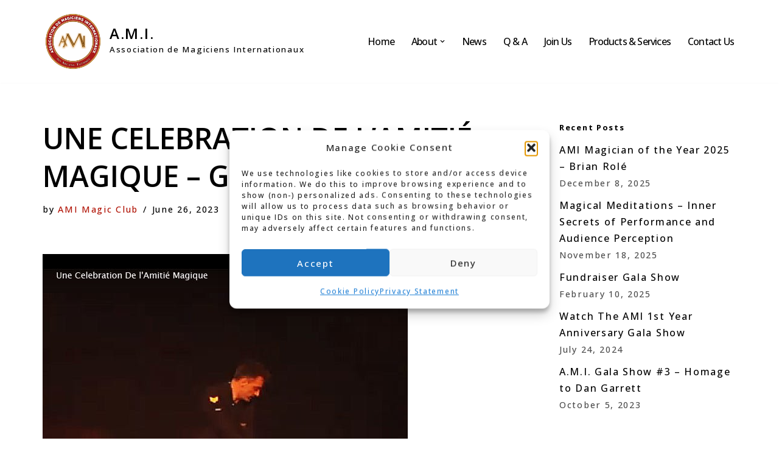

--- FILE ---
content_type: text/html; charset=UTF-8
request_url: https://amimagic.club/blog/celebration-de-e-magique-gala-show/
body_size: 22944
content:
<!DOCTYPE html><html lang="en-US" prefix="og: https://ogp.me/ns#"><head><meta charset="UTF-8"><meta name="viewport" content="width=device-width, initial-scale=1, minimum-scale=1"><link rel="profile" href="https://gmpg.org/xfn/11"><title>A.M.I. Gala Show #2 - Une Celebration de l&#039;Amitié Magique</title><meta name="description" content="VIDEO - Watch A.M.I. &#039;s 2nd Gala Show - Une Celebration de l&#039;amitié magique featuring international top magicians from all over the world."/><meta name="robots" content="follow, index, max-snippet:-1, max-video-preview:-1, max-image-preview:large"/><link rel="canonical" href="https://amimagic.club/blog/celebration-de-e-magique-gala-show/" /><meta property="og:locale" content="en_US" /><meta property="og:type" content="article" /><meta property="og:title" content="A.M.I. Gala Show #2 - Une Celebration de l&#039;Amitié Magique" /><meta property="og:description" content="VIDEO - Watch A.M.I. &#039;s 2nd Gala Show - Une Celebration de l&#039;amitié magique featuring international top magicians from all over the world." /><meta property="og:url" content="https://amimagic.club/blog/celebration-de-e-magique-gala-show/" /><meta property="og:site_name" content="A.M.I." /><meta property="article:tag" content="galashow" /><meta property="article:tag" content="video" /><meta property="article:section" content="AMI News" /><meta property="og:updated_time" content="2023-06-27T15:10:15+01:00" /><meta property="og:image" content="https://amimagic.club/wp-content/uploads/2023/06/Une-Celebration-De-l-Amitie-Magique-Gala-Show.jpg" /><meta property="og:image:secure_url" content="https://amimagic.club/wp-content/uploads/2023/06/Une-Celebration-De-l-Amitie-Magique-Gala-Show.jpg" /><meta property="og:image:width" content="600" /><meta property="og:image:height" content="600" /><meta property="og:image:alt" content="Une Celebration De l&#039;Amitié Magique Gala Show" /><meta property="og:image:type" content="image/jpeg" /><meta property="article:published_time" content="2023-06-26T12:57:41+01:00" /><meta property="article:modified_time" content="2023-06-27T15:10:15+01:00" /><meta name="twitter:card" content="summary_large_image" /><meta name="twitter:title" content="A.M.I. Gala Show #2 - Une Celebration de l&#039;Amitié Magique" /><meta name="twitter:description" content="VIDEO - Watch A.M.I. &#039;s 2nd Gala Show - Une Celebration de l&#039;amitié magique featuring international top magicians from all over the world." /><meta name="twitter:image" content="https://amimagic.club/wp-content/uploads/2023/06/Une-Celebration-De-l-Amitie-Magique-Gala-Show.jpg" /> <script type="application/ld+json" class="rank-math-schema">{"@context":"https://schema.org","@graph":[{"@type":"Organization","@id":"https://amimagic.club/#organization","name":"A.M.I.","logo":{"@type":"ImageObject","@id":"https://amimagic.club/#logo","url":"https://amimagic.club/wp-content/uploads/2023/03/AMI-Logo-PNG.png","contentUrl":"https://amimagic.club/wp-content/uploads/2023/03/AMI-Logo-PNG.png","caption":"A.M.I.","inLanguage":"en-US","width":"2000","height":"2000"}},{"@type":"WebSite","@id":"https://amimagic.club/#website","url":"https://amimagic.club","name":"A.M.I.","alternateName":"A.M.I. \u2013 Association de Magiciens Internationaux","publisher":{"@id":"https://amimagic.club/#organization"},"inLanguage":"en-US"},{"@type":"ImageObject","@id":"https://amimagic.club/wp-content/uploads/2023/06/Une-Celebration-De-l-Amitie-Magique-Gala-Show.jpg","url":"https://amimagic.club/wp-content/uploads/2023/06/Une-Celebration-De-l-Amitie-Magique-Gala-Show.jpg","width":"600","height":"600","caption":"Une Celebration De l'Amiti\u00e9 Magique Gala Show","inLanguage":"en-US"},{"@type":"WebPage","@id":"https://amimagic.club/blog/celebration-de-e-magique-gala-show/#webpage","url":"https://amimagic.club/blog/celebration-de-e-magique-gala-show/","name":"A.M.I. Gala Show #2 - Une Celebration de l&#039;Amiti\u00e9 Magique","datePublished":"2023-06-26T12:57:41+01:00","dateModified":"2023-06-27T15:10:15+01:00","isPartOf":{"@id":"https://amimagic.club/#website"},"primaryImageOfPage":{"@id":"https://amimagic.club/wp-content/uploads/2023/06/Une-Celebration-De-l-Amitie-Magique-Gala-Show.jpg"},"inLanguage":"en-US"},{"@type":"Person","@id":"https://amimagic.club/blog/celebration-de-e-magique-gala-show/#author","name":"AMI Magic Club","image":{"@type":"ImageObject","@id":"https://amimagic.club/wp-content/litespeed/avatar/1/283d7facd9c2dcc9d8107161f5efe73b.jpg?ver=1768660758","url":"https://amimagic.club/wp-content/litespeed/avatar/1/283d7facd9c2dcc9d8107161f5efe73b.jpg?ver=1768660758","caption":"AMI Magic Club","inLanguage":"en-US"},"sameAs":["https://amimagic.club"],"worksFor":{"@id":"https://amimagic.club/#organization"}},{"@type":"NewsArticle","headline":"A.M.I. Gala Show #2 - Une Celebration de l&#039;Amiti\u00e9 Magique","keywords":"gala show","datePublished":"2023-06-26T12:57:41+01:00","dateModified":"2023-06-27T15:10:15+01:00","articleSection":"AMI News, Gala Shows","author":{"@id":"https://amimagic.club/blog/celebration-de-e-magique-gala-show/#author","name":"AMI Magic Club"},"publisher":{"@id":"https://amimagic.club/#organization"},"description":"VIDEO - Watch A.M.I. &#039;s 2nd Gala Show - Une Celebration de l&#039;amiti\u00e9 magique featuring international top magicians from all over the world.","name":"A.M.I. Gala Show #2 - Une Celebration de l&#039;Amiti\u00e9 Magique","@id":"https://amimagic.club/blog/celebration-de-e-magique-gala-show/#richSnippet","isPartOf":{"@id":"https://amimagic.club/blog/celebration-de-e-magique-gala-show/#webpage"},"image":{"@id":"https://amimagic.club/wp-content/uploads/2023/06/Une-Celebration-De-l-Amitie-Magique-Gala-Show.jpg"},"inLanguage":"en-US","mainEntityOfPage":{"@id":"https://amimagic.club/blog/celebration-de-e-magique-gala-show/#webpage"}}]}</script> <link rel='dns-prefetch' href='//www.googletagmanager.com' /><link rel='dns-prefetch' href='//fonts.googleapis.com' /><link rel="alternate" type="application/rss+xml" title="A.M.I. &raquo; Feed" href="https://amimagic.club/feed/" /><link rel="alternate" type="application/rss+xml" title="A.M.I. &raquo; Comments Feed" href="https://amimagic.club/comments/feed/" /><link rel="alternate" title="oEmbed (JSON)" type="application/json+oembed" href="https://amimagic.club/wp-json/oembed/1.0/embed?url=https%3A%2F%2Famimagic.club%2Fblog%2Fcelebration-de-e-magique-gala-show%2F" /><link rel="alternate" title="oEmbed (XML)" type="text/xml+oembed" href="https://amimagic.club/wp-json/oembed/1.0/embed?url=https%3A%2F%2Famimagic.club%2Fblog%2Fcelebration-de-e-magique-gala-show%2F&#038;format=xml" /><style id='wp-img-auto-sizes-contain-inline-css'>img:is([sizes=auto i],[sizes^="auto," i]){contain-intrinsic-size:3000px 1500px}
/*# sourceURL=wp-img-auto-sizes-contain-inline-css */</style><link data-optimized="1" rel='stylesheet' id='wp-block-library-css' href='https://amimagic.club/wp-content/litespeed/css/1/483034021131da0408f3e092bd280faf.css?ver=80faf' media='all' /><style id='wp-block-heading-inline-css'>h1:where(.wp-block-heading).has-background,h2:where(.wp-block-heading).has-background,h3:where(.wp-block-heading).has-background,h4:where(.wp-block-heading).has-background,h5:where(.wp-block-heading).has-background,h6:where(.wp-block-heading).has-background{padding:1.25em 2.375em}h1.has-text-align-left[style*=writing-mode]:where([style*=vertical-lr]),h1.has-text-align-right[style*=writing-mode]:where([style*=vertical-rl]),h2.has-text-align-left[style*=writing-mode]:where([style*=vertical-lr]),h2.has-text-align-right[style*=writing-mode]:where([style*=vertical-rl]),h3.has-text-align-left[style*=writing-mode]:where([style*=vertical-lr]),h3.has-text-align-right[style*=writing-mode]:where([style*=vertical-rl]),h4.has-text-align-left[style*=writing-mode]:where([style*=vertical-lr]),h4.has-text-align-right[style*=writing-mode]:where([style*=vertical-rl]),h5.has-text-align-left[style*=writing-mode]:where([style*=vertical-lr]),h5.has-text-align-right[style*=writing-mode]:where([style*=vertical-rl]),h6.has-text-align-left[style*=writing-mode]:where([style*=vertical-lr]),h6.has-text-align-right[style*=writing-mode]:where([style*=vertical-rl]){rotate:180deg}
/*# sourceURL=https://amimagic.club/wp-includes/blocks/heading/style.min.css */</style><style id='wp-block-embed-inline-css'>.wp-block-embed.alignleft,.wp-block-embed.alignright,.wp-block[data-align=left]>[data-type="core/embed"],.wp-block[data-align=right]>[data-type="core/embed"]{max-width:360px;width:100%}.wp-block-embed.alignleft .wp-block-embed__wrapper,.wp-block-embed.alignright .wp-block-embed__wrapper,.wp-block[data-align=left]>[data-type="core/embed"] .wp-block-embed__wrapper,.wp-block[data-align=right]>[data-type="core/embed"] .wp-block-embed__wrapper{min-width:280px}.wp-block-cover .wp-block-embed{min-height:240px;min-width:320px}.wp-block-embed{overflow-wrap:break-word}.wp-block-embed :where(figcaption){margin-bottom:1em;margin-top:.5em}.wp-block-embed iframe{max-width:100%}.wp-block-embed__wrapper{position:relative}.wp-embed-responsive .wp-has-aspect-ratio .wp-block-embed__wrapper:before{content:"";display:block;padding-top:50%}.wp-embed-responsive .wp-has-aspect-ratio iframe{bottom:0;height:100%;left:0;position:absolute;right:0;top:0;width:100%}.wp-embed-responsive .wp-embed-aspect-21-9 .wp-block-embed__wrapper:before{padding-top:42.85%}.wp-embed-responsive .wp-embed-aspect-18-9 .wp-block-embed__wrapper:before{padding-top:50%}.wp-embed-responsive .wp-embed-aspect-16-9 .wp-block-embed__wrapper:before{padding-top:56.25%}.wp-embed-responsive .wp-embed-aspect-4-3 .wp-block-embed__wrapper:before{padding-top:75%}.wp-embed-responsive .wp-embed-aspect-1-1 .wp-block-embed__wrapper:before{padding-top:100%}.wp-embed-responsive .wp-embed-aspect-9-16 .wp-block-embed__wrapper:before{padding-top:177.77%}.wp-embed-responsive .wp-embed-aspect-1-2 .wp-block-embed__wrapper:before{padding-top:200%}
/*# sourceURL=https://amimagic.club/wp-includes/blocks/embed/style.min.css */</style><style id='wp-block-paragraph-inline-css'>.is-small-text{font-size:.875em}.is-regular-text{font-size:1em}.is-large-text{font-size:2.25em}.is-larger-text{font-size:3em}.has-drop-cap:not(:focus):first-letter{float:left;font-size:8.4em;font-style:normal;font-weight:100;line-height:.68;margin:.05em .1em 0 0;text-transform:uppercase}body.rtl .has-drop-cap:not(:focus):first-letter{float:none;margin-left:.1em}p.has-drop-cap.has-background{overflow:hidden}:root :where(p.has-background){padding:1.25em 2.375em}:where(p.has-text-color:not(.has-link-color)) a{color:inherit}p.has-text-align-left[style*="writing-mode:vertical-lr"],p.has-text-align-right[style*="writing-mode:vertical-rl"]{rotate:180deg}
/*# sourceURL=https://amimagic.club/wp-includes/blocks/paragraph/style.min.css */</style><style id='global-styles-inline-css'>:root{--wp--preset--aspect-ratio--square: 1;--wp--preset--aspect-ratio--4-3: 4/3;--wp--preset--aspect-ratio--3-4: 3/4;--wp--preset--aspect-ratio--3-2: 3/2;--wp--preset--aspect-ratio--2-3: 2/3;--wp--preset--aspect-ratio--16-9: 16/9;--wp--preset--aspect-ratio--9-16: 9/16;--wp--preset--color--black: #000000;--wp--preset--color--cyan-bluish-gray: #abb8c3;--wp--preset--color--white: #ffffff;--wp--preset--color--pale-pink: #f78da7;--wp--preset--color--vivid-red: #cf2e2e;--wp--preset--color--luminous-vivid-orange: #ff6900;--wp--preset--color--luminous-vivid-amber: #fcb900;--wp--preset--color--light-green-cyan: #7bdcb5;--wp--preset--color--vivid-green-cyan: #00d084;--wp--preset--color--pale-cyan-blue: #8ed1fc;--wp--preset--color--vivid-cyan-blue: #0693e3;--wp--preset--color--vivid-purple: #9b51e0;--wp--preset--color--neve-link-color: var(--nv-primary-accent);--wp--preset--color--neve-link-hover-color: var(--nv-secondary-accent);--wp--preset--color--nv-site-bg: var(--nv-site-bg);--wp--preset--color--nv-light-bg: var(--nv-light-bg);--wp--preset--color--nv-dark-bg: var(--nv-dark-bg);--wp--preset--color--neve-text-color: var(--nv-text-color);--wp--preset--color--nv-text-dark-bg: var(--nv-text-dark-bg);--wp--preset--color--nv-c-1: var(--nv-c-1);--wp--preset--color--nv-c-2: var(--nv-c-2);--wp--preset--gradient--vivid-cyan-blue-to-vivid-purple: linear-gradient(135deg,rgb(6,147,227) 0%,rgb(155,81,224) 100%);--wp--preset--gradient--light-green-cyan-to-vivid-green-cyan: linear-gradient(135deg,rgb(122,220,180) 0%,rgb(0,208,130) 100%);--wp--preset--gradient--luminous-vivid-amber-to-luminous-vivid-orange: linear-gradient(135deg,rgb(252,185,0) 0%,rgb(255,105,0) 100%);--wp--preset--gradient--luminous-vivid-orange-to-vivid-red: linear-gradient(135deg,rgb(255,105,0) 0%,rgb(207,46,46) 100%);--wp--preset--gradient--very-light-gray-to-cyan-bluish-gray: linear-gradient(135deg,rgb(238,238,238) 0%,rgb(169,184,195) 100%);--wp--preset--gradient--cool-to-warm-spectrum: linear-gradient(135deg,rgb(74,234,220) 0%,rgb(151,120,209) 20%,rgb(207,42,186) 40%,rgb(238,44,130) 60%,rgb(251,105,98) 80%,rgb(254,248,76) 100%);--wp--preset--gradient--blush-light-purple: linear-gradient(135deg,rgb(255,206,236) 0%,rgb(152,150,240) 100%);--wp--preset--gradient--blush-bordeaux: linear-gradient(135deg,rgb(254,205,165) 0%,rgb(254,45,45) 50%,rgb(107,0,62) 100%);--wp--preset--gradient--luminous-dusk: linear-gradient(135deg,rgb(255,203,112) 0%,rgb(199,81,192) 50%,rgb(65,88,208) 100%);--wp--preset--gradient--pale-ocean: linear-gradient(135deg,rgb(255,245,203) 0%,rgb(182,227,212) 50%,rgb(51,167,181) 100%);--wp--preset--gradient--electric-grass: linear-gradient(135deg,rgb(202,248,128) 0%,rgb(113,206,126) 100%);--wp--preset--gradient--midnight: linear-gradient(135deg,rgb(2,3,129) 0%,rgb(40,116,252) 100%);--wp--preset--font-size--small: 13px;--wp--preset--font-size--medium: 20px;--wp--preset--font-size--large: 36px;--wp--preset--font-size--x-large: 42px;--wp--preset--spacing--20: 0.44rem;--wp--preset--spacing--30: 0.67rem;--wp--preset--spacing--40: 1rem;--wp--preset--spacing--50: 1.5rem;--wp--preset--spacing--60: 2.25rem;--wp--preset--spacing--70: 3.38rem;--wp--preset--spacing--80: 5.06rem;--wp--preset--shadow--natural: 6px 6px 9px rgba(0, 0, 0, 0.2);--wp--preset--shadow--deep: 12px 12px 50px rgba(0, 0, 0, 0.4);--wp--preset--shadow--sharp: 6px 6px 0px rgba(0, 0, 0, 0.2);--wp--preset--shadow--outlined: 6px 6px 0px -3px rgb(255, 255, 255), 6px 6px rgb(0, 0, 0);--wp--preset--shadow--crisp: 6px 6px 0px rgb(0, 0, 0);}:where(.is-layout-flex){gap: 0.5em;}:where(.is-layout-grid){gap: 0.5em;}body .is-layout-flex{display: flex;}.is-layout-flex{flex-wrap: wrap;align-items: center;}.is-layout-flex > :is(*, div){margin: 0;}body .is-layout-grid{display: grid;}.is-layout-grid > :is(*, div){margin: 0;}:where(.wp-block-columns.is-layout-flex){gap: 2em;}:where(.wp-block-columns.is-layout-grid){gap: 2em;}:where(.wp-block-post-template.is-layout-flex){gap: 1.25em;}:where(.wp-block-post-template.is-layout-grid){gap: 1.25em;}.has-black-color{color: var(--wp--preset--color--black) !important;}.has-cyan-bluish-gray-color{color: var(--wp--preset--color--cyan-bluish-gray) !important;}.has-white-color{color: var(--wp--preset--color--white) !important;}.has-pale-pink-color{color: var(--wp--preset--color--pale-pink) !important;}.has-vivid-red-color{color: var(--wp--preset--color--vivid-red) !important;}.has-luminous-vivid-orange-color{color: var(--wp--preset--color--luminous-vivid-orange) !important;}.has-luminous-vivid-amber-color{color: var(--wp--preset--color--luminous-vivid-amber) !important;}.has-light-green-cyan-color{color: var(--wp--preset--color--light-green-cyan) !important;}.has-vivid-green-cyan-color{color: var(--wp--preset--color--vivid-green-cyan) !important;}.has-pale-cyan-blue-color{color: var(--wp--preset--color--pale-cyan-blue) !important;}.has-vivid-cyan-blue-color{color: var(--wp--preset--color--vivid-cyan-blue) !important;}.has-vivid-purple-color{color: var(--wp--preset--color--vivid-purple) !important;}.has-neve-link-color-color{color: var(--wp--preset--color--neve-link-color) !important;}.has-neve-link-hover-color-color{color: var(--wp--preset--color--neve-link-hover-color) !important;}.has-nv-site-bg-color{color: var(--wp--preset--color--nv-site-bg) !important;}.has-nv-light-bg-color{color: var(--wp--preset--color--nv-light-bg) !important;}.has-nv-dark-bg-color{color: var(--wp--preset--color--nv-dark-bg) !important;}.has-neve-text-color-color{color: var(--wp--preset--color--neve-text-color) !important;}.has-nv-text-dark-bg-color{color: var(--wp--preset--color--nv-text-dark-bg) !important;}.has-nv-c-1-color{color: var(--wp--preset--color--nv-c-1) !important;}.has-nv-c-2-color{color: var(--wp--preset--color--nv-c-2) !important;}.has-black-background-color{background-color: var(--wp--preset--color--black) !important;}.has-cyan-bluish-gray-background-color{background-color: var(--wp--preset--color--cyan-bluish-gray) !important;}.has-white-background-color{background-color: var(--wp--preset--color--white) !important;}.has-pale-pink-background-color{background-color: var(--wp--preset--color--pale-pink) !important;}.has-vivid-red-background-color{background-color: var(--wp--preset--color--vivid-red) !important;}.has-luminous-vivid-orange-background-color{background-color: var(--wp--preset--color--luminous-vivid-orange) !important;}.has-luminous-vivid-amber-background-color{background-color: var(--wp--preset--color--luminous-vivid-amber) !important;}.has-light-green-cyan-background-color{background-color: var(--wp--preset--color--light-green-cyan) !important;}.has-vivid-green-cyan-background-color{background-color: var(--wp--preset--color--vivid-green-cyan) !important;}.has-pale-cyan-blue-background-color{background-color: var(--wp--preset--color--pale-cyan-blue) !important;}.has-vivid-cyan-blue-background-color{background-color: var(--wp--preset--color--vivid-cyan-blue) !important;}.has-vivid-purple-background-color{background-color: var(--wp--preset--color--vivid-purple) !important;}.has-neve-link-color-background-color{background-color: var(--wp--preset--color--neve-link-color) !important;}.has-neve-link-hover-color-background-color{background-color: var(--wp--preset--color--neve-link-hover-color) !important;}.has-nv-site-bg-background-color{background-color: var(--wp--preset--color--nv-site-bg) !important;}.has-nv-light-bg-background-color{background-color: var(--wp--preset--color--nv-light-bg) !important;}.has-nv-dark-bg-background-color{background-color: var(--wp--preset--color--nv-dark-bg) !important;}.has-neve-text-color-background-color{background-color: var(--wp--preset--color--neve-text-color) !important;}.has-nv-text-dark-bg-background-color{background-color: var(--wp--preset--color--nv-text-dark-bg) !important;}.has-nv-c-1-background-color{background-color: var(--wp--preset--color--nv-c-1) !important;}.has-nv-c-2-background-color{background-color: var(--wp--preset--color--nv-c-2) !important;}.has-black-border-color{border-color: var(--wp--preset--color--black) !important;}.has-cyan-bluish-gray-border-color{border-color: var(--wp--preset--color--cyan-bluish-gray) !important;}.has-white-border-color{border-color: var(--wp--preset--color--white) !important;}.has-pale-pink-border-color{border-color: var(--wp--preset--color--pale-pink) !important;}.has-vivid-red-border-color{border-color: var(--wp--preset--color--vivid-red) !important;}.has-luminous-vivid-orange-border-color{border-color: var(--wp--preset--color--luminous-vivid-orange) !important;}.has-luminous-vivid-amber-border-color{border-color: var(--wp--preset--color--luminous-vivid-amber) !important;}.has-light-green-cyan-border-color{border-color: var(--wp--preset--color--light-green-cyan) !important;}.has-vivid-green-cyan-border-color{border-color: var(--wp--preset--color--vivid-green-cyan) !important;}.has-pale-cyan-blue-border-color{border-color: var(--wp--preset--color--pale-cyan-blue) !important;}.has-vivid-cyan-blue-border-color{border-color: var(--wp--preset--color--vivid-cyan-blue) !important;}.has-vivid-purple-border-color{border-color: var(--wp--preset--color--vivid-purple) !important;}.has-neve-link-color-border-color{border-color: var(--wp--preset--color--neve-link-color) !important;}.has-neve-link-hover-color-border-color{border-color: var(--wp--preset--color--neve-link-hover-color) !important;}.has-nv-site-bg-border-color{border-color: var(--wp--preset--color--nv-site-bg) !important;}.has-nv-light-bg-border-color{border-color: var(--wp--preset--color--nv-light-bg) !important;}.has-nv-dark-bg-border-color{border-color: var(--wp--preset--color--nv-dark-bg) !important;}.has-neve-text-color-border-color{border-color: var(--wp--preset--color--neve-text-color) !important;}.has-nv-text-dark-bg-border-color{border-color: var(--wp--preset--color--nv-text-dark-bg) !important;}.has-nv-c-1-border-color{border-color: var(--wp--preset--color--nv-c-1) !important;}.has-nv-c-2-border-color{border-color: var(--wp--preset--color--nv-c-2) !important;}.has-vivid-cyan-blue-to-vivid-purple-gradient-background{background: var(--wp--preset--gradient--vivid-cyan-blue-to-vivid-purple) !important;}.has-light-green-cyan-to-vivid-green-cyan-gradient-background{background: var(--wp--preset--gradient--light-green-cyan-to-vivid-green-cyan) !important;}.has-luminous-vivid-amber-to-luminous-vivid-orange-gradient-background{background: var(--wp--preset--gradient--luminous-vivid-amber-to-luminous-vivid-orange) !important;}.has-luminous-vivid-orange-to-vivid-red-gradient-background{background: var(--wp--preset--gradient--luminous-vivid-orange-to-vivid-red) !important;}.has-very-light-gray-to-cyan-bluish-gray-gradient-background{background: var(--wp--preset--gradient--very-light-gray-to-cyan-bluish-gray) !important;}.has-cool-to-warm-spectrum-gradient-background{background: var(--wp--preset--gradient--cool-to-warm-spectrum) !important;}.has-blush-light-purple-gradient-background{background: var(--wp--preset--gradient--blush-light-purple) !important;}.has-blush-bordeaux-gradient-background{background: var(--wp--preset--gradient--blush-bordeaux) !important;}.has-luminous-dusk-gradient-background{background: var(--wp--preset--gradient--luminous-dusk) !important;}.has-pale-ocean-gradient-background{background: var(--wp--preset--gradient--pale-ocean) !important;}.has-electric-grass-gradient-background{background: var(--wp--preset--gradient--electric-grass) !important;}.has-midnight-gradient-background{background: var(--wp--preset--gradient--midnight) !important;}.has-small-font-size{font-size: var(--wp--preset--font-size--small) !important;}.has-medium-font-size{font-size: var(--wp--preset--font-size--medium) !important;}.has-large-font-size{font-size: var(--wp--preset--font-size--large) !important;}.has-x-large-font-size{font-size: var(--wp--preset--font-size--x-large) !important;}
/*# sourceURL=global-styles-inline-css */</style><style id='classic-theme-styles-inline-css'>/*! This file is auto-generated */
.wp-block-button__link{color:#fff;background-color:#32373c;border-radius:9999px;box-shadow:none;text-decoration:none;padding:calc(.667em + 2px) calc(1.333em + 2px);font-size:1.125em}.wp-block-file__button{background:#32373c;color:#fff;text-decoration:none}
/*# sourceURL=/wp-includes/css/classic-themes.min.css */</style><link data-optimized="1" rel='stylesheet' id='wpautoterms_css-css' href='https://amimagic.club/wp-content/litespeed/css/1/a1ef10dc3e7c315ee260c474f1134fdc.css?ver=34fdc' media='all' /><link data-optimized="1" rel='stylesheet' id='contact-form-7-css' href='https://amimagic.club/wp-content/litespeed/css/1/27de04a90b621d1acefb06b832621a85.css?ver=21a85' media='all' /><link data-optimized="1" rel='stylesheet' id='pmpro-advanced-levels-styles-css' href='https://amimagic.club/wp-content/litespeed/css/1/6bbd9cea54abd6674302c2c2629cbb0c.css?ver=cbb0c' media='all' /><link data-optimized="1" rel='stylesheet' id='cmplz-general-css' href='https://amimagic.club/wp-content/litespeed/css/1/b814e8a3a0c0bd7d81db90b1d6bba148.css?ver=ba148' media='all' /><link data-optimized="1" rel='stylesheet' id='passster-public-css' href='https://amimagic.club/wp-content/litespeed/css/1/4b3a7a0450a31291c5fc40e21a5d2441.css?ver=d2441' media='all' /><link data-optimized="1" rel='stylesheet' id='parent-style-css' href='https://amimagic.club/wp-content/litespeed/css/1/091eb9a9de59ffff5c595ec12a695003.css?ver=95003' media='all' /><link data-optimized="1" rel='stylesheet' id='child-style-css' href='https://amimagic.club/wp-content/litespeed/css/1/cbca922e703ab2cce67299135efe6303.css?ver=e6303' media='all' /><link data-optimized="1" rel='stylesheet' id='neve-style-css' href='https://amimagic.club/wp-content/litespeed/css/1/66cb34f7cb707ef75900d8dd812878af.css?ver=878af' media='all' /><style id='neve-style-inline-css'>.is-menu-sidebar .header-menu-sidebar { visibility: visible; }.is-menu-sidebar.menu_sidebar_slide_left .header-menu-sidebar { transform: translate3d(0, 0, 0); left: 0; }.is-menu-sidebar.menu_sidebar_slide_right .header-menu-sidebar { transform: translate3d(0, 0, 0); right: 0; }.is-menu-sidebar.menu_sidebar_pull_right .header-menu-sidebar, .is-menu-sidebar.menu_sidebar_pull_left .header-menu-sidebar { transform: translateX(0); }.is-menu-sidebar.menu_sidebar_dropdown .header-menu-sidebar { height: auto; }.is-menu-sidebar.menu_sidebar_dropdown .header-menu-sidebar-inner { max-height: 400px; padding: 20px 0; }.is-menu-sidebar.menu_sidebar_full_canvas .header-menu-sidebar { opacity: 1; }.header-menu-sidebar .menu-item-nav-search:not(.floating) { pointer-events: none; }.header-menu-sidebar .menu-item-nav-search .is-menu-sidebar { pointer-events: unset; }@media screen and (max-width: 960px) { .builder-item.cr .item--inner { --textalign: center; --justify: center; } }
.nv-meta-list li.meta:not(:last-child):after { content:"/" }.nv-meta-list .no-mobile{
			display:none;
		}.nv-meta-list li.last::after{
			content: ""!important;
		}@media (min-width: 769px) {
			.nv-meta-list .no-mobile {
				display: inline-block;
			}
			.nv-meta-list li.last:not(:last-child)::after {
		 		content: "/" !important;
			}
		}
 :root{ --container: 748px;--postwidth:100%; --primarybtnbg: #000000; --primarybtnhoverbg: var(--nv-primary-accent); --primarybtncolor: #ffffff; --secondarybtncolor: var(--nv-primary-accent); --primarybtnhovercolor: #ffffff; --secondarybtnhovercolor: var(--nv-primary-accent);--primarybtnborderradius:3px;--secondarybtnborderradius:3px;--secondarybtnborderwidth:3px;--btnpadding:13px 15px;--primarybtnpadding:13px 15px;--secondarybtnpadding:calc(13px - 3px) calc(15px - 3px); --bodyfontfamily: "Open Sans"; --bodyfontsize: 15px; --bodylineheight: 1.6em; --bodyletterspacing: 0px; --bodyfontweight: 500; --bodytexttransform: none; --headingsfontfamily: "Open Sans"; --h1fontsize: 45px; --h1fontweight: 600; --h1lineheight: 1.3em; --h1letterspacing: 0px; --h1texttransform: uppercase; --h2fontsize: 28px; --h2fontweight: 600; --h2lineheight: 1.3em; --h2letterspacing: 0px; --h2texttransform: uppercase; --h3fontsize: 28px; --h3fontweight: 600; --h3lineheight: 1.3em; --h3letterspacing: 0px; --h3texttransform: uppercase; --h4fontsize: 0.8em; --h4fontweight: 700; --h4lineheight: 1.3em; --h4letterspacing: 0px; --h4texttransform: uppercase; --h5fontsize: 20px; --h5fontweight: 600; --h5lineheight: 1.3em; --h5letterspacing: 0px; --h5texttransform: uppercase; --h6fontsize: 16px; --h6fontweight: 600; --h6lineheight: 1.3em; --h6letterspacing: 0px; --h6texttransform: uppercase;--formfieldborderwidth:2px;--formfieldborderradius:0; --formfieldbgcolor: var(--nv-site-bg); --formfieldbordercolor: #dddddd; --formfieldcolor: var(--nv-text-color);--formfieldpadding:15px; } .nv-index-posts{ --borderradius:0px; } .has-neve-button-color-color{ color: #000000!important; } .has-neve-button-color-background-color{ background-color: #000000!important; } .single-post-container .alignfull > [class*="__inner-container"], .single-post-container .alignwide > [class*="__inner-container"]{ max-width:718px } .nv-meta-list{ --avatarsize: 20px; } .single .nv-meta-list{ --avatarsize: 20px; } .single h1.entry-title{ --fontsize: 32px; } form input[type="submit"], form button:not(.search-submit)[type="submit"], form *[value*="ubmit"], #comments input[type="submit"]{ background-color:var(--secondarybtnbg, transparent);color:var(--secondarybtncolor);padding:var(--secondarybtnpadding, 7px 12px);border-radius:var(--secondarybtnborderradius, 3px); } form input[type="submit"]:hover, form button:not(.search-submit)[type="submit"]:hover, form *[value*="ubmit"]:hover, #comments input[type="submit"]:hover{ background-color:var(--secondarybtnhoverbg, transparent);color:var(--secondarybtnhovercolor); } .nv-post-cover{ --height: 250px;--padding:40px 15px;--justify: flex-start; --textalign: left; --valign: center; } .nv-post-cover .nv-title-meta-wrap, .nv-page-title-wrap, .entry-header{ --textalign: left; } .nv-is-boxed.nv-title-meta-wrap{ --padding:40px 15px; --bgcolor: var(--nv-dark-bg); } .nv-overlay{ --opacity: 50; --blendmode: normal; } .nv-is-boxed.nv-comments-wrap{ --padding:20px; } .nv-is-boxed.comment-respond{ --padding:20px; } .single:not(.single-product), .page{ --c-vspace:0 0 0 0;; } .scroll-to-top{ --color: var(--nv-text-dark-bg);--padding:8px 10px; --borderradius: 3px; --bgcolor: var(--nv-primary-accent); --hovercolor: var(--nv-text-dark-bg); --hoverbgcolor: var(--nv-primary-accent);--size:16px; } .global-styled{ --bgcolor: var(--nv-site-bg); } .header-top{ --rowbcolor: var(--nv-light-bg); --color: var(--nv-text-color); --bgcolor: #f0f0f0; } .header-main{ --rowbcolor: var(--nv-light-bg); --color: var(--nv-text-color); --bgcolor: var(--nv-site-bg); } .header-bottom{ --rowbcolor: var(--nv-light-bg); --color: var(--nv-text-color); --bgcolor: #ffffff; } .header-menu-sidebar-bg{ --justify: flex-start; --textalign: left;--flexg: 1;--wrapdropdownwidth: auto; --color: var(--nv-text-color); --bgcolor: var(--nv-light-bg); } .header-menu-sidebar{ width: 360px; } .builder-item--logo{ --maxwidth: 5em; --fs: 24px;--padding:10px 0;--margin:0; --textalign: left;--justify: flex-start; } .builder-item--nav-icon,.header-menu-sidebar .close-sidebar-panel .navbar-toggle{ --borderradius:0; } .builder-item--nav-icon{ --label-margin:0 5px 0 0;;--padding:10px 15px;--margin:0; } .builder-item--primary-menu{ --hovercolor: var(--nv-secondary-accent); --hovertextcolor: var(--nv-text-color); --activecolor: var(--nv-primary-accent); --spacing: 20px; --height: 25px;--padding:0;--margin:0; --fontsize: 1em; --lineheight: 1.6em; --letterspacing: 0px; --fontweight: 500; --texttransform: none; --iconsize: 1em; } .hfg-is-group.has-primary-menu .inherit-ff{ --inheritedfw: 500; } .footer-top-inner .row{ grid-template-columns:1fr; --valign: flex-start; } .footer-top{ --rowbcolor: var(--nv-light-bg); --color: #ffffff; --bgcolor: #000000; } .footer-main-inner .row{ grid-template-columns:1fr; --valign: flex-start; } .footer-main{ --rowbcolor: var(--nv-light-bg); --color: var(--nv-text-color); --bgcolor: var(--nv-site-bg); } .footer-bottom-inner .row{ grid-template-columns:1fr; --valign: flex-start; } .footer-bottom{ --rowbcolor: var(--nv-light-bg); --color: var(--nv-text-color); --bgcolor: var(--nv-dark-bg); } .builder-item--footer-one-widgets{ --padding:0;--margin:0; --textalign: left;--justify: flex-start; } .builder-item--footer-menu{ --color: #ffffff; --hovercolor: #d90000; --spacing: 20px; --height: 25px;--padding:0;--margin:0; --fontsize: 1em; --lineheight: 1.6em; --letterspacing: 0px; --fontweight: 600; --texttransform: none; --iconsize: 1em; --textalign: center;--justify: center; } @media(min-width: 576px){ :root{ --container: 992px;--postwidth:100%;--btnpadding:13px 15px;--primarybtnpadding:13px 15px;--secondarybtnpadding:calc(13px - 3px) calc(15px - 3px); --bodyfontsize: 16px; --bodylineheight: 1.6em; --bodyletterspacing: 0px; --h1fontsize: 50px; --h1lineheight: 1.3em; --h1letterspacing: 0px; --h2fontsize: 40px; --h2lineheight: 1.3em; --h2letterspacing: 0px; --h3fontsize: 28px; --h3lineheight: 1.3em; --h3letterspacing: 0px; --h4fontsize: 24px; --h4lineheight: 1.3em; --h4letterspacing: 0px; --h5fontsize: 20px; --h5lineheight: 1.3em; --h5letterspacing: 0px; --h6fontsize: 16px; --h6lineheight: 1.3em; --h6letterspacing: 0px; } .single-post-container .alignfull > [class*="__inner-container"], .single-post-container .alignwide > [class*="__inner-container"]{ max-width:962px } .nv-meta-list{ --avatarsize: 20px; } .single .nv-meta-list{ --avatarsize: 20px; } .single h1.entry-title{ --fontsize: 44px; } .nv-post-cover{ --height: 320px;--padding:60px 30px;--justify: flex-start; --textalign: left; --valign: center; } .nv-post-cover .nv-title-meta-wrap, .nv-page-title-wrap, .entry-header{ --textalign: left; } .nv-is-boxed.nv-title-meta-wrap{ --padding:60px 30px; } .nv-is-boxed.nv-comments-wrap{ --padding:30px; } .nv-is-boxed.comment-respond{ --padding:30px; } .single:not(.single-product), .page{ --c-vspace:0 0 0 0;; } .scroll-to-top{ --padding:8px 10px;--size:16px; } .header-menu-sidebar-bg{ --justify: flex-start; --textalign: left;--flexg: 1;--wrapdropdownwidth: auto; } .header-menu-sidebar{ width: 360px; } .builder-item--logo{ --maxwidth: 100px; --fs: 24px;--padding:10px 0;--margin:0; --textalign: left;--justify: flex-start; } .builder-item--nav-icon{ --label-margin:0 5px 0 0;;--padding:10px 15px;--margin:0; } .builder-item--primary-menu{ --spacing: 20px; --height: 25px;--padding:0;--margin:0; --fontsize: 1em; --lineheight: 1.6em; --letterspacing: 0px; --iconsize: 1em; } .builder-item--footer-one-widgets{ --padding:0;--margin:0; --textalign: left;--justify: flex-start; } .builder-item--footer-menu{ --spacing: 20px; --height: 25px;--padding:0;--margin:0; --fontsize: 1em; --lineheight: 1.6em; --letterspacing: 0px; --iconsize: 1em; --textalign: left;--justify: flex-start; } }@media(min-width: 960px){ :root{ --container: 1170px;--postwidth:100%;--btnpadding:13px 15px;--primarybtnpadding:13px 15px;--secondarybtnpadding:calc(13px - 3px) calc(15px - 3px); --bodyfontsize: 16px; --bodylineheight: 27px; --bodyletterspacing: 1.7px; --h1fontsize: 50px; --h1lineheight: 1.3em; --h1letterspacing: 0px; --h2fontsize: 40px; --h2lineheight: 1.3em; --h2letterspacing: 0px; --h3fontsize: 28px; --h3lineheight: 1.3em; --h3letterspacing: 0px; --h4fontsize: 0.8em; --h4lineheight: 1.3em; --h4letterspacing: 0px; --h5fontsize: 20px; --h5lineheight: 1.3em; --h5letterspacing: 0px; --h6fontsize: 16px; --h6lineheight: 1.3em; --h6letterspacing: 0px; } body:not(.single):not(.archive):not(.blog):not(.search):not(.error404) .neve-main > .container .col, body.post-type-archive-course .neve-main > .container .col, body.post-type-archive-llms_membership .neve-main > .container .col{ max-width: 100%; } body:not(.single):not(.archive):not(.blog):not(.search):not(.error404) .nv-sidebar-wrap, body.post-type-archive-course .nv-sidebar-wrap, body.post-type-archive-llms_membership .nv-sidebar-wrap{ max-width: 0%; } .neve-main > .archive-container .nv-index-posts.col{ max-width: 100%; } .neve-main > .archive-container .nv-sidebar-wrap{ max-width: 0%; } .neve-main > .single-post-container .nv-single-post-wrap.col{ max-width: 70%; } .single-post-container .alignfull > [class*="__inner-container"], .single-post-container .alignwide > [class*="__inner-container"]{ max-width:789px } .container-fluid.single-post-container .alignfull > [class*="__inner-container"], .container-fluid.single-post-container .alignwide > [class*="__inner-container"]{ max-width:calc(70% + 15px) } .neve-main > .single-post-container .nv-sidebar-wrap{ max-width: 30%; } .nv-meta-list{ --avatarsize: 20px; } .single .nv-meta-list{ --avatarsize: 20px; } .blog .blog-entry-title, .archive .blog-entry-title{ --fontsize: 40px; } .single h1.entry-title{ --fontsize: 48px; } .nv-post-cover{ --height: 400px;--padding:60px 40px;--justify: flex-start; --textalign: left; --valign: center; } .nv-post-cover .nv-title-meta-wrap, .nv-page-title-wrap, .entry-header{ --textalign: left; } .nv-is-boxed.nv-title-meta-wrap{ --padding:60px 40px; } .nv-is-boxed.nv-comments-wrap{ --padding:40px; } .nv-is-boxed.comment-respond{ --padding:40px; } .single:not(.single-product), .page{ --c-vspace:0 0 0 0;; } .scroll-to-top{ --padding:8px 10px;--size:16px; } .header-menu-sidebar-bg{ --justify: flex-start; --textalign: left;--flexg: 1;--wrapdropdownwidth: auto; } .header-menu-sidebar{ width: 360px; } .builder-item--logo{ --maxwidth: 100px; --fs: 24px;--padding:10px 0;--margin:0; --textalign: left;--justify: flex-start; } .builder-item--nav-icon{ --label-margin:0 5px 0 0;;--padding:10px 15px;--margin:0; } .builder-item--primary-menu{ --spacing: 20px; --height: 25px;--padding:0;--margin:0; --fontsize: 1em; --lineheight: 1.6em; --letterspacing: -0.8px; --iconsize: 1em; } .builder-item--footer-one-widgets{ --padding:0;--margin:0; --textalign: left;--justify: flex-start; } .builder-item--footer-menu{ --spacing: 20px; --height: 25px;--padding:0;--margin:0; --fontsize: 1em; --lineheight: 1.6em; --letterspacing: -0.2px; --iconsize: 1em; --textalign: center;--justify: center; } }.scroll-to-top {right: 20px; border: none; position: fixed; bottom: 30px; display: none; opacity: 0; visibility: hidden; transition: opacity 0.3s ease-in-out, visibility 0.3s ease-in-out; align-items: center; justify-content: center; z-index: 999; } @supports (-webkit-overflow-scrolling: touch) { .scroll-to-top { bottom: 74px; } } .scroll-to-top.image { background-position: center; } .scroll-to-top .scroll-to-top-image { width: 100%; height: 100%; } .scroll-to-top .scroll-to-top-label { margin: 0; padding: 5px; } .scroll-to-top:hover { text-decoration: none; } .scroll-to-top.scroll-to-top-left {left: 20px; right: unset;} .scroll-to-top.scroll-show-mobile { display: flex; } @media (min-width: 960px) { .scroll-to-top { display: flex; } }.scroll-to-top { color: var(--color); padding: var(--padding); border-radius: var(--borderradius); background: var(--bgcolor); } .scroll-to-top:hover, .scroll-to-top:focus { color: var(--hovercolor); background: var(--hoverbgcolor); } .scroll-to-top-icon, .scroll-to-top.image .scroll-to-top-image { width: var(--size); height: var(--size); } .scroll-to-top-image { background-image: var(--bgimage); background-size: cover; }:root{--nv-primary-accent:#b01103;--nv-secondary-accent:#921004;--nv-site-bg:#ffffff;--nv-light-bg:#eaeaea;--nv-dark-bg:#000000;--nv-text-color:#000000;--nv-text-dark-bg:#ffffff;--nv-c-1:#77b978;--nv-c-2:#f37262;--nv-fallback-ff:Arial, Helvetica, sans-serif;}
/*# sourceURL=neve-style-inline-css */</style><link data-optimized="1" rel='stylesheet' id='font_style_js_icf7s-css' href='https://amimagic.club/wp-content/litespeed/css/1/ef514d4cc7fa51325bd7c6a2c507546d.css?ver=7546d' media='all' /><link rel='stylesheet' id='neve-google-font-open-sans-css' href='//fonts.googleapis.com/css?family=Open+Sans%3A400%2C500%2C600%2C700&#038;display=swap&#038;ver=4.2.2' media='all' /><link data-optimized="1" rel='stylesheet' id='timed-content-css-css' href='https://amimagic.club/wp-content/litespeed/css/1/213553e5c3989540c7b83b218eb5abff.css?ver=5abff' media='all' /> <script src="https://amimagic.club/wp-includes/js/jquery/jquery.min.js" id="jquery-core-js"></script> <script data-optimized="1" src="https://amimagic.club/wp-content/litespeed/js/1/27cbe3b0063f1094f87358c4467d804b.js?ver=d804b" id="jquery-migrate-js" defer data-deferred="1"></script> <script data-optimized="1" src="https://amimagic.club/wp-content/litespeed/js/1/7a2cf0e5d829bcc70aad0e320007aada.js?ver=7aada" id="wp-dom-ready-js" defer data-deferred="1"></script> <script data-optimized="1" src="https://amimagic.club/wp-content/litespeed/js/1/c6e4da2be55744c2c6cfc258b7095632.js?ver=95632" id="wpautoterms_base-js" defer data-deferred="1"></script> <script data-optimized="1" src="https://amimagic.club/wp-content/litespeed/js/1/d9b30716311dd39f65e48fa8f782f33b.js?ver=2f33b" id="passster-cookie-js" defer data-deferred="1"></script> <script id="passster-public-js-extra" src="[data-uri]" defer></script> <script data-optimized="1" src="https://amimagic.club/wp-content/litespeed/js/1/e84c4d734dc9611a2a9bd99c59397e60.js?ver=97e60" id="passster-public-js" defer data-deferred="1"></script> <script id="filter_js_icf7s-js-extra" src="[data-uri]" defer></script> <script data-optimized="1" src="https://amimagic.club/wp-content/litespeed/js/1/1a3f812c78df7052407cbde0546b30aa.js?ver=b30aa" id="filter_js_icf7s-js" defer data-deferred="1"></script> 
 <script src="https://www.googletagmanager.com/gtag/js?id=GT-T9L4J26" id="google_gtagjs-js" defer data-deferred="1"></script> <script id="google_gtagjs-js-after" src="[data-uri]" defer></script> <script data-optimized="1" src="https://amimagic.club/wp-content/litespeed/js/1/2e7e617aa072370c6ba631d0466f0a1f.js?ver=f0a1f" id="timed-content_js-js" defer data-deferred="1"></script> <link rel="https://api.w.org/" href="https://amimagic.club/wp-json/" /><link rel="alternate" title="JSON" type="application/json" href="https://amimagic.club/wp-json/wp/v2/posts/814" /><link rel="EditURI" type="application/rsd+xml" title="RSD" href="https://amimagic.club/xmlrpc.php?rsd" /><meta name="generator" content="WordPress 6.9" /><link rel='shortlink' href='https://amimagic.club/?p=814' /><meta name="generator" content="Site Kit by Google 1.170.0" /> <script>(function(w,d,s,l,i){w[l]=w[l]||[];w[l].push({'gtm.start':
new Date().getTime(),event:'gtm.js'});var f=d.getElementsByTagName(s)[0],
j=d.createElement(s),dl=l!='dataLayer'?'&l='+l:'';j.async=true;j.src=
'https://www.googletagmanager.com/gtm.js?id='+i+dl;f.parentNode.insertBefore(j,f);
})(window,document,'script','dataLayer','GTM-TN8NLC9');</script> <meta name="google-site-verification" content="twi_04KGCwIK76OolMYq_4ekPW8oATL5S5ZYEjbZsXk" /><style>.ppw-ppf-input-container { background-color: !important; padding: px!important; border-radius: px!important; } .ppw-ppf-input-container div.ppw-ppf-headline { font-size: px!important; font-weight: !important; color: !important; } .ppw-ppf-input-container div.ppw-ppf-desc { font-size: px!important; font-weight: !important; color: !important; } .ppw-ppf-input-container label.ppw-pwd-label { font-size: px!important; font-weight: !important; color: !important; } div.ppwp-wrong-pw-error { font-size: px!important; font-weight: !important; color: #dc3232!important; background: !important; } .ppw-ppf-input-container input[type='submit'] { color: !important; background: !important; } .ppw-ppf-input-container input[type='submit']:hover { color: !important; background: !important; } .ppw-ppf-desc-below { font-size: px!important; font-weight: !important; color: !important; }</style><style>.ppw-form { background-color: !important; padding: px!important; border-radius: px!important; } .ppw-headline.ppw-pcp-pf-headline { font-size: px!important; font-weight: !important; color: !important; } .ppw-description.ppw-pcp-pf-desc { font-size: px!important; font-weight: !important; color: !important; } .ppw-pcp-pf-desc-above-btn { display: block; } .ppw-pcp-pf-desc-below-form { font-size: px!important; font-weight: !important; color: !important; } .ppw-input label.ppw-pcp-password-label { font-size: px!important; font-weight: !important; color: !important; } .ppw-form input[type='submit'] { color: !important; background: !important; } .ppw-form input[type='submit']:hover { color: !important; background: !important; } div.ppw-error.ppw-pcp-pf-error-msg { font-size: px!important; font-weight: !important; color: #dc3232!important; background: !important; }</style><style>.cmplz-hidden {
					display: none !important;
				}</style><style>.passster-form {
                max-width: 700px !important;
                        }

            .passster-form > form {
                background: #FAFAFA;
                padding: 20px 20px 20px 20px;
                margin: 0px 0px 0px 0px;
                border-radius: 0px;
            }

            .passster-form .ps-form-headline {
                font-size: 24px;
                font-weight: 500;
                color: #6804cc;
            }

            .passster-form p {
                font-size: 16px;
                font-weight: 300;
                color: #000;
            }

            .passster-submit, .passster-submit-recaptcha,
			.passster-submit, .passster-submit-turnstile {
                background: #6804cc;
                padding: 10px 10px 10px 10px;
                margin: 0px 0px 0px 0px;
                border-radius: 0px;
                font-size: 12px;
                font-weight: 400;
                color: #fff;
            }

            .passster-submit:hover, .passster-submit-recaptcha:hover,
            .passster-submit:hover, .passster-submit-turnstile:hover {
                background: #000;
                color: #fff;
            }</style><link rel="icon" href="https://amimagic.club/wp-content/uploads/2023/03/cropped-AMIlogofinal-32x32.jpg" sizes="32x32" /><link rel="icon" href="https://amimagic.club/wp-content/uploads/2023/03/cropped-AMIlogofinal-192x192.jpg" sizes="192x192" /><link rel="apple-touch-icon" href="https://amimagic.club/wp-content/uploads/2023/03/cropped-AMIlogofinal-180x180.jpg" /><meta name="msapplication-TileImage" content="https://amimagic.club/wp-content/uploads/2023/03/cropped-AMIlogofinal-270x270.jpg" /></head><body  class="wp-singular post-template-default single single-post postid-814 single-format-standard wp-theme-neve wp-child-theme-neve-child  nv-blog-default nv-sidebar-right menu_sidebar_slide_left" id="neve_body"  ><noscript><iframe src="https://www.googletagmanager.com/ns.html?id=GTM-TN8NLC9"
height="0" width="0" style="display:none;visibility:hidden"></iframe></noscript><div class="wrapper"><header class="header"  >
<a class="neve-skip-link show-on-focus" href="#content" >
Skip to content		</a><div id="header-grid"  class="hfg_header site-header"><nav class="header--row header-main hide-on-mobile hide-on-tablet layout-full-contained nv-navbar header--row"
data-row-id="main" data-show-on="desktop"><div
class="header--row-inner header-main-inner"><div class="container"><div
class="row row--wrapper"
data-section="hfg_header_layout_main" ><div class="hfg-slot left"><div class="builder-item desktop-left"><div class="item--inner builder-item--logo"
data-section="title_tagline"
data-item-id="logo"><div class="site-logo">
<a class="brand" href="https://amimagic.club/" aria-label="A.M.I. Association de Magiciens Internationaux" rel="home"><div class="title-with-logo"><img width="2000" height="2000" src="https://amimagic.club/wp-content/uploads/2023/03/AMI-Logo-PNG.png" class="neve-site-logo skip-lazy" alt="A.M.I. – Association de Magiciens Internationaux Magic News" data-variant="logo" decoding="async" fetchpriority="high" srcset="https://amimagic.club/wp-content/uploads/2023/03/AMI-Logo-PNG.png 2000w, https://amimagic.club/wp-content/uploads/2023/03/AMI-Logo-PNG-300x300.png 300w, https://amimagic.club/wp-content/uploads/2023/03/AMI-Logo-PNG-1024x1024.png 1024w, https://amimagic.club/wp-content/uploads/2023/03/AMI-Logo-PNG-150x150.png 150w, https://amimagic.club/wp-content/uploads/2023/03/AMI-Logo-PNG-768x768.png 768w, https://amimagic.club/wp-content/uploads/2023/03/AMI-Logo-PNG-1536x1536.png 1536w" sizes="(max-width: 2000px) 100vw, 2000px" /><div class="nv-title-tagline-wrap"><p class="site-title">A.M.I.</p><small>Association de Magiciens Internationaux</small></div></div></a></div></div></div></div><div class="hfg-slot right"><div class="builder-item has-nav"><div class="item--inner builder-item--primary-menu has_menu"
data-section="header_menu_primary"
data-item-id="primary-menu"><div class="nv-nav-wrap"><div role="navigation" class="nav-menu-primary style-border-bottom m-style"
aria-label="Primary Menu"><ul id="nv-primary-navigation-main" class="primary-menu-ul nav-ul menu-desktop"><li id="menu-item-87" class="menu-item menu-item-type-post_type menu-item-object-page menu-item-home menu-item-87"><div class="wrap"><a href="https://amimagic.club/">Home</a></div></li><li id="menu-item-140" class="menu-item menu-item-type-post_type menu-item-object-page menu-item-has-children menu-item-140"><div class="wrap"><a href="https://amimagic.club/about/"><span class="menu-item-title-wrap dd-title">About</span></a><div role="button" aria-pressed="false" aria-label="Open Submenu" tabindex="0" class="caret-wrap caret 2" style="margin-left:5px;"><span class="caret"><svg fill="currentColor" aria-label="Dropdown" xmlns="http://www.w3.org/2000/svg" viewBox="0 0 448 512"><path d="M207.029 381.476L12.686 187.132c-9.373-9.373-9.373-24.569 0-33.941l22.667-22.667c9.357-9.357 24.522-9.375 33.901-.04L224 284.505l154.745-154.021c9.379-9.335 24.544-9.317 33.901.04l22.667 22.667c9.373 9.373 9.373 24.569 0 33.941L240.971 381.476c-9.373 9.372-24.569 9.372-33.942 0z"/></svg></span></div></div><ul class="sub-menu"><li id="menu-item-115" class="menu-item menu-item-type-post_type menu-item-object-page menu-item-115"><div class="wrap"><a href="https://amimagic.club/president/">AMI President</a></div></li><li id="menu-item-252" class="menu-item menu-item-type-post_type menu-item-object-page menu-item-252"><div class="wrap"><a href="https://amimagic.club/board/">Board Members</a></div></li><li id="menu-item-1082" class="menu-item menu-item-type-post_type menu-item-object-page menu-item-1082"><div class="wrap"><a href="https://amimagic.club/ambassadors-and-envoys/">Ambassadors and Envoys</a></div></li><li id="menu-item-997" class="menu-item menu-item-type-post_type menu-item-object-page menu-item-997"><div class="wrap"><a href="https://amimagic.club/ethical-conduct-code/">Ethical Conduct Code</a></div></li></ul></li><li id="menu-item-1149" class="menu-item menu-item-type-post_type menu-item-object-page menu-item-1149"><div class="wrap"><a href="https://amimagic.club/news/">News</a></div></li><li id="menu-item-271" class="menu-item menu-item-type-post_type menu-item-object-page menu-item-271"><div class="wrap"><a href="https://amimagic.club/information/">Q &#038; A</a></div></li><li id="menu-item-122" class="menu-item menu-item-type-post_type menu-item-object-page menu-item-122"><div class="wrap"><a href="https://amimagic.club/join/">Join Us</a></div></li><li id="menu-item-379" class="menu-item menu-item-type-post_type menu-item-object-page menu-item-379"><div class="wrap"><a href="https://amimagic.club/products-services/">Products &#038; Services</a></div></li><li id="menu-item-149" class="menu-item menu-item-type-post_type menu-item-object-page menu-item-149"><div class="wrap"><a href="https://amimagic.club/contact/">Contact Us</a></div></li></ul></div></div></div></div></div></div></div></div></nav><nav class="header--row header-main hide-on-desktop layout-full-contained nv-navbar header--row"
data-row-id="main" data-show-on="mobile"><div
class="header--row-inner header-main-inner"><div class="container"><div
class="row row--wrapper"
data-section="hfg_header_layout_main" ><div class="hfg-slot left"><div class="builder-item tablet-left mobile-left"><div class="item--inner builder-item--logo"
data-section="title_tagline"
data-item-id="logo"><div class="site-logo">
<a class="brand" href="https://amimagic.club/" aria-label="A.M.I. Association de Magiciens Internationaux" rel="home"><div class="title-with-logo"><img width="2000" height="2000" src="https://amimagic.club/wp-content/uploads/2023/03/AMI-Logo-PNG.png" class="neve-site-logo skip-lazy" alt="A.M.I. – Association de Magiciens Internationaux Magic News" data-variant="logo" decoding="async" srcset="https://amimagic.club/wp-content/uploads/2023/03/AMI-Logo-PNG.png 2000w, https://amimagic.club/wp-content/uploads/2023/03/AMI-Logo-PNG-300x300.png 300w, https://amimagic.club/wp-content/uploads/2023/03/AMI-Logo-PNG-1024x1024.png 1024w, https://amimagic.club/wp-content/uploads/2023/03/AMI-Logo-PNG-150x150.png 150w, https://amimagic.club/wp-content/uploads/2023/03/AMI-Logo-PNG-768x768.png 768w, https://amimagic.club/wp-content/uploads/2023/03/AMI-Logo-PNG-1536x1536.png 1536w" sizes="(max-width: 2000px) 100vw, 2000px" /><div class="nv-title-tagline-wrap"><p class="site-title">A.M.I.</p><small>Association de Magiciens Internationaux</small></div></div></a></div></div></div></div><div class="hfg-slot right"><div class="builder-item tablet-left mobile-left"><div class="item--inner builder-item--nav-icon"
data-section="header_menu_icon"
data-item-id="nav-icon"><div class="menu-mobile-toggle item-button navbar-toggle-wrapper">
<button type="button" class=" navbar-toggle"
value="Navigation Menu"
aria-label="Navigation Menu "
aria-expanded="false" onclick="if('undefined' !== typeof toggleAriaClick ) { toggleAriaClick() }">
<span class="bars">
<span class="icon-bar"></span>
<span class="icon-bar"></span>
<span class="icon-bar"></span>
</span>
<span class="screen-reader-text">Navigation Menu</span>
</button></div></div></div></div></div></div></div></nav><div
id="header-menu-sidebar" class="header-menu-sidebar tcb menu-sidebar-panel slide_left hfg-pe"
data-row-id="sidebar"><div id="header-menu-sidebar-bg" class="header-menu-sidebar-bg"><div class="close-sidebar-panel navbar-toggle-wrapper">
<button type="button" class="hamburger is-active  navbar-toggle active" 					value="Navigation Menu"
aria-label="Navigation Menu "
aria-expanded="false" onclick="if('undefined' !== typeof toggleAriaClick ) { toggleAriaClick() }">
<span class="bars">
<span class="icon-bar"></span>
<span class="icon-bar"></span>
<span class="icon-bar"></span>
</span>
<span class="screen-reader-text">
Navigation Menu					</span>
</button></div><div id="header-menu-sidebar-inner" class="header-menu-sidebar-inner tcb "><div class="builder-item has-nav"><div class="item--inner builder-item--primary-menu has_menu"
data-section="header_menu_primary"
data-item-id="primary-menu"><div class="nv-nav-wrap"><div role="navigation" class="nav-menu-primary style-border-bottom m-style"
aria-label="Primary Menu"><ul id="nv-primary-navigation-sidebar" class="primary-menu-ul nav-ul menu-mobile"><li class="menu-item menu-item-type-post_type menu-item-object-page menu-item-home menu-item-87"><div class="wrap"><a href="https://amimagic.club/">Home</a></div></li><li class="menu-item menu-item-type-post_type menu-item-object-page menu-item-has-children menu-item-140"><div class="wrap"><a href="https://amimagic.club/about/"><span class="menu-item-title-wrap dd-title">About</span></a><button tabindex="0" type="button" class="caret-wrap navbar-toggle 2 " style="margin-left:5px;"  aria-label="Toggle About"><span class="caret"><svg fill="currentColor" aria-label="Dropdown" xmlns="http://www.w3.org/2000/svg" viewBox="0 0 448 512"><path d="M207.029 381.476L12.686 187.132c-9.373-9.373-9.373-24.569 0-33.941l22.667-22.667c9.357-9.357 24.522-9.375 33.901-.04L224 284.505l154.745-154.021c9.379-9.335 24.544-9.317 33.901.04l22.667 22.667c9.373 9.373 9.373 24.569 0 33.941L240.971 381.476c-9.373 9.372-24.569 9.372-33.942 0z"/></svg></span></button></div><ul class="sub-menu"><li class="menu-item menu-item-type-post_type menu-item-object-page menu-item-115"><div class="wrap"><a href="https://amimagic.club/president/">AMI President</a></div></li><li class="menu-item menu-item-type-post_type menu-item-object-page menu-item-252"><div class="wrap"><a href="https://amimagic.club/board/">Board Members</a></div></li><li class="menu-item menu-item-type-post_type menu-item-object-page menu-item-1082"><div class="wrap"><a href="https://amimagic.club/ambassadors-and-envoys/">Ambassadors and Envoys</a></div></li><li class="menu-item menu-item-type-post_type menu-item-object-page menu-item-997"><div class="wrap"><a href="https://amimagic.club/ethical-conduct-code/">Ethical Conduct Code</a></div></li></ul></li><li class="menu-item menu-item-type-post_type menu-item-object-page menu-item-1149"><div class="wrap"><a href="https://amimagic.club/news/">News</a></div></li><li class="menu-item menu-item-type-post_type menu-item-object-page menu-item-271"><div class="wrap"><a href="https://amimagic.club/information/">Q &#038; A</a></div></li><li class="menu-item menu-item-type-post_type menu-item-object-page menu-item-122"><div class="wrap"><a href="https://amimagic.club/join/">Join Us</a></div></li><li class="menu-item menu-item-type-post_type menu-item-object-page menu-item-379"><div class="wrap"><a href="https://amimagic.club/products-services/">Products &#038; Services</a></div></li><li class="menu-item menu-item-type-post_type menu-item-object-page menu-item-149"><div class="wrap"><a href="https://amimagic.club/contact/">Contact Us</a></div></li></ul></div></div></div></div></div></div></div><div class="header-menu-sidebar-overlay hfg-ov hfg-pe" onclick="if('undefined' !== typeof toggleAriaClick ) { toggleAriaClick() }"></div></div></header><style>.nav-ul li:focus-within .wrap.active + .sub-menu { opacity: 1; visibility: visible; }.nav-ul li.neve-mega-menu:focus-within .wrap.active + .sub-menu { display: grid; }.nav-ul li > .wrap { display: flex; align-items: center; position: relative; padding: 0 4px; }.nav-ul:not(.menu-mobile):not(.neve-mega-menu) > li > .wrap > a { padding-top: 1px }</style><style>.header-menu-sidebar .nav-ul li .wrap { padding: 0 4px; }.header-menu-sidebar .nav-ul li .wrap a { flex-grow: 1; display: flex; }.header-menu-sidebar .nav-ul li .wrap a .dd-title { width: var(--wrapdropdownwidth); }.header-menu-sidebar .nav-ul li .wrap button { border: 0; z-index: 1; background: 0; }.header-menu-sidebar .nav-ul li:not([class*=block]):not(.menu-item-has-children) > .wrap > a { padding-right: calc(1em + (18px*2)); text-wrap: wrap; white-space: normal;}.header-menu-sidebar .nav-ul li.menu-item-has-children:not([class*=block]) > .wrap > a { margin-right: calc(-1em - (18px*2)); padding-right: 46px;}</style><main id="content" class="neve-main"><div class="container single-post-container"><div class="row"><article id="post-814"
class="nv-single-post-wrap col post-814 post type-post status-publish format-standard has-post-thumbnail hentry category-ami-news category-gala-shows tag-galashow tag-video"><div class="entry-header" ><div class="nv-title-meta-wrap"><small class="neve-breadcrumbs-wrapper"></small><h1 class="title entry-title">Une Celebration de l&#8217;amitié magique &#8211; Gala Show #2</h1><ul class="nv-meta-list"><li  class="meta author vcard "><span class="author-name fn">by <a href="https://amimagic.club/blog/author/amimagic/" title="Posts by AMI Magic Club" rel="author">AMI Magic Club</a></span></li><li class="meta date posted-on last"><time class="entry-date published" datetime="2023-06-26T12:57:41+01:00" content="2023-06-26">June 26, 2023</time><time class="updated" datetime="2023-06-27T15:10:15+01:00">June 27, 2023</time></li></ul></div></div><div class="nv-thumb-wrap"><img width="600" height="600" src="https://amimagic.club/wp-content/uploads/2023/06/Une-Celebration-De-l-Amitie-Magique-Gala-Show.jpg" class="skip-lazy wp-post-image" alt="Une Celebration De l&#039;Amitié Magique Gala Show" decoding="async" srcset="https://amimagic.club/wp-content/uploads/2023/06/Une-Celebration-De-l-Amitie-Magique-Gala-Show.jpg 600w, https://amimagic.club/wp-content/uploads/2023/06/Une-Celebration-De-l-Amitie-Magique-Gala-Show-300x300.jpg 300w, https://amimagic.club/wp-content/uploads/2023/06/Une-Celebration-De-l-Amitie-Magique-Gala-Show-150x150.jpg 150w" sizes="(max-width: 600px) 100vw, 600px" /></div><div class="nv-content-wrap entry-content"><h2 class="wp-block-heading">Watch A.M.I. &#8216;s Gala Show</h2><p>A.M.I.&#8217;s second <strong>Gala Show</strong>, , &#8216;Une Celebration de L&#8217;Amitié Magique&#8217; featured several top class international acts, most of who are also <a href="https://amimagic.club/board/" data-type="page" data-id="107" target="_blank" rel="noreferrer noopener">Board Members</a>. The show exclusively available to watch live on Zoom, on the 17th June gave the possibility for the audience to meet and greet the artists after the show.</p><p>During the same show A.M.I. launched the website so we feel it great that everyone can experience this fabulous show. As <a href="https://en.wikipedia.org/wiki/David_Devant" target="_blank" rel="noreferrer noopener">David Devant</a> said, <em>&#8220;It&#8217;s All Done With Kindness&#8221;</em>.</p><figure class="wp-block-embed is-type-video is-provider-youtube wp-block-embed-youtube wp-embed-aspect-16-9 wp-has-aspect-ratio"><div class="wp-block-embed__wrapper"><div class="nv-iframe-embed"><iframe loading="lazy" title="Une Celebration de L&#039;amitie Magique Gala Show" width="1200" height="675" src="https://www.youtube.com/embed/ijXQxm7ouH0?feature=oembed" frameborder="0" allow="accelerometer; autoplay; clipboard-write; encrypted-media; gyroscope; picture-in-picture; web-share" allowfullscreen></iframe></div></div><figcaption class="wp-element-caption">The 2nd A.M.I. Gala Show Production &#8211; Une Celebration de l&#8217;amitié magique</figcaption></figure><h3 class="wp-block-heading">The fabulous cast</h3><p>The show, produced under the A.M.I. banner and hosted by Anthony Darkstone &amp; Michael Likey, included an International Cast from Malta, Spain, Portugal, South Africa, Ireland, Canada, France, The USA &amp; The Isle of Man. <br><br>The cast featured: President Arthur Tivoli, several A.M.I Board Members &#8211; Brian Role`, Michael Likey, Austin Moody, Mark Williams (aka Mind Weak), Frank Zak, Alexander May, Ali Nouira, &amp; Todd Landman. Other cast members were Kenton Knepper, John O&#8217;Riordan, Michael Kelly, Orimar Serip, and John Nolander. To close the show were The Guinness Book of Records holders – Solange Kardinaly and Arkadio Jose.</p><h3 class="wp-block-heading">Join A.M.I.</h3><p>You too can become a member of A.M.I. Simply <a href="https://amimagic.club/join/" data-type="page" data-id="121">fill in the application form</a> and we will be pleased to open our doors for you to discover this wonderful world of magic!<br></p></div><div class="nv-tags-list"><span>Tags:</span><a href=https://amimagic.club/blog/tag/galashow/ title="galashow" class=galashow rel="tag">galashow</a><a href=https://amimagic.club/blog/tag/video/ title="video" class=video rel="tag">video</a></div><div id="comments" class="comments-area"></div></article><div class="nv-sidebar-wrap col-sm-12 nv-right blog-sidebar " ><aside id="secondary" role="complementary"><div id="recent-posts-1" class="widget widget_recent_entries"><p class="widget-title">Recent Posts</p><ul><li>
<a href="https://amimagic.club/blog/ami-magician-of-the-year-2025-brian-role/">AMI Magician of the Year 2025 – Brian Rolé</a>
<span class="post-date">December 8, 2025</span></li><li>
<a href="https://amimagic.club/blog/magical-meditations/">Magical Meditations &#8211; Inner Secrets of Performance and Audience Perception</a>
<span class="post-date">November 18, 2025</span></li><li>
<a href="https://amimagic.club/blog/fundraiser-gala-show/">Fundraiser Gala Show</a>
<span class="post-date">February 10, 2025</span></li><li>
<a href="https://amimagic.club/blog/watch-the-ami-1st-year-anniversary-gala-show/">Watch The AMI 1st Year Anniversary Gala Show</a>
<span class="post-date">July 24, 2024</span></li><li>
<a href="https://amimagic.club/blog/homage-to-dan-garrett-gala-show-3/">A.M.I. Gala Show #3 &#8211; Homage to Dan Garrett</a>
<span class="post-date">October 5, 2023</span></li></ul></div><div id="archives-1" class="widget widget_archive"><p class="widget-title">Archives</p>		<label class="screen-reader-text" for="archives-dropdown-1">Archives</label>
<select id="archives-dropdown-1" name="archive-dropdown"><option value="">Select Month</option><option value='https://amimagic.club/blog/2025/12/'> December 2025 &nbsp;(1)</option><option value='https://amimagic.club/blog/2025/11/'> November 2025 &nbsp;(1)</option><option value='https://amimagic.club/blog/2025/02/'> February 2025 &nbsp;(1)</option><option value='https://amimagic.club/blog/2024/07/'> July 2024 &nbsp;(1)</option><option value='https://amimagic.club/blog/2023/10/'> October 2023 &nbsp;(1)</option><option value='https://amimagic.club/blog/2023/08/'> August 2023 &nbsp;(2)</option><option value='https://amimagic.club/blog/2023/06/'> June 2023 &nbsp;(3)</option></select> <script src="[data-uri]" defer></script> </div><div id="categories-2" class="widget widget_categories"><p class="widget-title">Categories</p><ul><li class="cat-item cat-item-6"><a href="https://amimagic.club/blog/category/ami-news/">AMI News</a></li><li class="cat-item cat-item-27"><a href="https://amimagic.club/blog/category/events/">Events</a></li><li class="cat-item cat-item-17"><a href="https://amimagic.club/blog/category/gala-shows/">Gala Shows</a></li><li class="cat-item cat-item-20"><a href="https://amimagic.club/blog/category/specials/">Specials</a></li></ul></div></aside></div></div></div></main><button tabindex="0" id="scroll-to-top" class="scroll-to-top scroll-to-top-right  scroll-show-mobile icon" aria-label="Scroll To Top"><svg class="scroll-to-top-icon" aria-hidden="true" role="img" xmlns="http://www.w3.org/2000/svg" width="15" height="15" viewBox="0 0 15 15"><rect width="15" height="15" fill="none"/><path fill="currentColor" d="M2,8.48l-.65-.65a.71.71,0,0,1,0-1L7,1.14a.72.72,0,0,1,1,0l5.69,5.7a.71.71,0,0,1,0,1L13,8.48a.71.71,0,0,1-1,0L8.67,4.94v8.42a.7.7,0,0,1-.7.7H7a.7.7,0,0,1-.7-.7V4.94L3,8.47a.7.7,0,0,1-1,0Z"/></svg></button><footer class="site-footer" id="site-footer"  ><div class="hfg_footer"><div class="footer--row footer-top hide-on-mobile hide-on-tablet layout-full-contained"
id="cb-row--footer-desktop-top"
data-row-id="top" data-show-on="desktop"><div
class="footer--row-inner footer-top-inner footer-content-wrap"><div class="container"><div
class="hfg-grid nv-footer-content hfg-grid-top row--wrapper row "
data-section="hfg_footer_layout_top" ><div class="hfg-slot left"><div class="builder-item desktop-center tablet-left mobile-center"><div class="item--inner builder-item--footer-menu has_menu"
data-section="footer_menu_primary"
data-item-id="footer-menu"><div class="component-wrap"><div role="navigation" class="nav-menu-footer style-full-height m-style"
aria-label="Footer Menu"><ul id="footer-menu" class="footer-menu nav-ul"><li id="menu-item-562" class="menu-item menu-item-type-post_type menu-item-object-page menu-item-home menu-item-562"><div class="wrap"><a href="https://amimagic.club/">Home</a></div></li><li id="menu-item-565" class="menu-item menu-item-type-post_type menu-item-object-page menu-item-565"><div class="wrap"><a href="https://amimagic.club/about/">About</a></div></li><li id="menu-item-569" class="menu-item menu-item-type-post_type menu-item-object-page menu-item-569"><div class="wrap"><a href="https://amimagic.club/board/">Board Members</a></div></li><li id="menu-item-1083" class="menu-item menu-item-type-post_type menu-item-object-page menu-item-1083"><div class="wrap"><a href="https://amimagic.club/ambassadors-and-envoys/">Ambassadors and Envoys</a></div></li><li id="menu-item-998" class="menu-item menu-item-type-post_type menu-item-object-page menu-item-998"><div class="wrap"><a href="https://amimagic.club/ethical-conduct-code/">Ethical Conduct Code</a></div></li><li id="menu-item-564" class="menu-item menu-item-type-post_type menu-item-object-page menu-item-564"><div class="wrap"><a href="https://amimagic.club/information/">Q &#038; A</a></div></li><li id="menu-item-566" class="menu-item menu-item-type-post_type menu-item-object-page menu-item-566"><div class="wrap"><a href="https://amimagic.club/join/">Join Us</a></div></li><li id="menu-item-567" class="menu-item menu-item-type-post_type menu-item-object-page menu-item-567"><div class="wrap"><a href="https://amimagic.club/contact/">Contact Us</a></div></li></ul></div></div></div></div></div></div></div></div></div><div class="footer--row footer-main hide-on-mobile hide-on-tablet layout-full-contained"
id="cb-row--footer-desktop-main"
data-row-id="main" data-show-on="desktop"><div
class="footer--row-inner footer-main-inner footer-content-wrap"><div class="container"><div
class="hfg-grid nv-footer-content hfg-grid-main row--wrapper row "
data-section="hfg_footer_layout_main" ><div class="hfg-slot left"><div class="builder-item desktop-left tablet-left mobile-left"><div class="item--inner builder-item--footer-one-widgets"
data-section="neve_sidebar-widgets-footer-one-widgets"
data-item-id="footer-one-widgets"><div class="widget-area"><div id="block-8" class="widget widget_block"><center><font size="2">January 19, 2026 2:03 am - UTC+1<br><font color="black" size="3"><b> All Rights Reserved Copyright 2022 - 2026 © AMIMAGIC.CLUB
<br>
<strong> <font size="1"> <a href="https://amimagic.club/terms">Website T&amp;C</a> | <a href="https://amimagic.club/privacy">Privacy Policy</a></font></strong></b></font></font></center><center><strong> <font size="1"> <a href="#">Website Created, Designed & Managed by 5PWP ✑ WEB PRODUCTIONS</a></font></strong></center></div></div></div></div></div></div></div></div></div><div class="footer--row footer-bottom hide-on-mobile hide-on-tablet layout-full-contained"
id="cb-row--footer-desktop-bottom"
data-row-id="bottom" data-show-on="desktop"><div
class="footer--row-inner footer-bottom-inner footer-content-wrap"><div class="container"><div
class="hfg-grid nv-footer-content hfg-grid-bottom row--wrapper row "
data-section="hfg_footer_layout_bottom" ><div class="hfg-slot left"><div class="builder-item cr"><div class="item--inner"><div class="component-wrap"><div><p><a href="https://themeisle.com/themes/neve/" rel="nofollow">Neve</a> | Powered by <a href="https://wordpress.org" rel="nofollow">WordPress</a></p></div></div></div></div></div></div></div></div></div><div class="footer--row footer-top hide-on-desktop layout-full-contained"
id="cb-row--footer-mobile-top"
data-row-id="top" data-show-on="mobile"><div
class="footer--row-inner footer-top-inner footer-content-wrap"><div class="container"><div
class="hfg-grid nv-footer-content hfg-grid-top row--wrapper row "
data-section="hfg_footer_layout_top" ><div class="hfg-slot left"><div class="builder-item desktop-center tablet-left mobile-center"><div class="item--inner builder-item--footer-menu has_menu"
data-section="footer_menu_primary"
data-item-id="footer-menu"><div class="component-wrap"><div role="navigation" class="nav-menu-footer style-full-height m-style"
aria-label="Footer Menu"><ul id="footer-menu" class="footer-menu nav-ul"><li class="menu-item menu-item-type-post_type menu-item-object-page menu-item-home menu-item-562"><div class="wrap"><a href="https://amimagic.club/">Home</a></div></li><li class="menu-item menu-item-type-post_type menu-item-object-page menu-item-565"><div class="wrap"><a href="https://amimagic.club/about/">About</a></div></li><li class="menu-item menu-item-type-post_type menu-item-object-page menu-item-569"><div class="wrap"><a href="https://amimagic.club/board/">Board Members</a></div></li><li class="menu-item menu-item-type-post_type menu-item-object-page menu-item-1083"><div class="wrap"><a href="https://amimagic.club/ambassadors-and-envoys/">Ambassadors and Envoys</a></div></li><li class="menu-item menu-item-type-post_type menu-item-object-page menu-item-998"><div class="wrap"><a href="https://amimagic.club/ethical-conduct-code/">Ethical Conduct Code</a></div></li><li class="menu-item menu-item-type-post_type menu-item-object-page menu-item-564"><div class="wrap"><a href="https://amimagic.club/information/">Q &#038; A</a></div></li><li class="menu-item menu-item-type-post_type menu-item-object-page menu-item-566"><div class="wrap"><a href="https://amimagic.club/join/">Join Us</a></div></li><li class="menu-item menu-item-type-post_type menu-item-object-page menu-item-567"><div class="wrap"><a href="https://amimagic.club/contact/">Contact Us</a></div></li></ul></div></div></div></div></div></div></div></div></div><div class="footer--row footer-main hide-on-desktop layout-full-contained"
id="cb-row--footer-mobile-main"
data-row-id="main" data-show-on="mobile"><div
class="footer--row-inner footer-main-inner footer-content-wrap"><div class="container"><div
class="hfg-grid nv-footer-content hfg-grid-main row--wrapper row "
data-section="hfg_footer_layout_main" ><div class="hfg-slot left"><div class="builder-item desktop-left tablet-left mobile-left"><div class="item--inner builder-item--footer-one-widgets"
data-section="neve_sidebar-widgets-footer-one-widgets"
data-item-id="footer-one-widgets"><div class="widget-area"><div id="block-8" class="widget widget_block"><center><font size="2">January 19, 2026 2:03 am - UTC+1<br><font color="black" size="3"><b> All Rights Reserved Copyright 2022 - 2026 © AMIMAGIC.CLUB
<br>
<strong> <font size="1"> <a href="https://amimagic.club/terms">Website T&amp;C</a> | <a href="https://amimagic.club/privacy">Privacy Policy</a></font></strong></b></font></font></center><center><strong> <font size="1"> <a href="#">Website Created, Designed & Managed by 5PWP ✑ WEB PRODUCTIONS</a></font></strong></center></div></div></div></div></div></div></div></div></div><div class="footer--row footer-bottom hide-on-desktop layout-full-contained"
id="cb-row--footer-mobile-bottom"
data-row-id="bottom" data-show-on="mobile"><div
class="footer--row-inner footer-bottom-inner footer-content-wrap"><div class="container"><div
class="hfg-grid nv-footer-content hfg-grid-bottom row--wrapper row "
data-section="hfg_footer_layout_bottom" ><div class="hfg-slot left"><div class="builder-item cr"><div class="item--inner"><div class="component-wrap"><div><p><a href="https://themeisle.com/themes/neve/" rel="nofollow">Neve</a> | Powered by <a href="https://wordpress.org" rel="nofollow">WordPress</a></p></div></div></div></div></div></div></div></div></div></div></footer></div> <script type="speculationrules">{"prefetch":[{"source":"document","where":{"and":[{"href_matches":"/*"},{"not":{"href_matches":["/wp-*.php","/wp-admin/*","/wp-content/uploads/*","/wp-content/*","/wp-content/plugins/*","/wp-content/themes/neve-child/*","/wp-content/themes/neve/*","/*\\?(.+)"]}},{"not":{"selector_matches":"a[rel~=\"nofollow\"]"}},{"not":{"selector_matches":".no-prefetch, .no-prefetch a"}}]},"eagerness":"conservative"}]}</script> <style type="text/css">.wpcf7.icf7s-365 :hover, 
    .wpcf7.icf7s-365 :active, 
    .wpcf7.icf7s-365 :focus{
        outline: 0;
        outline: none;
        box-shadow: none;
    }
    .wpcf7.icf7s-365 {
        max-width: 98%;
        height: inherit;
        display: inline-block;
        padding: 20px;
         background-color: #dfd2d2;            }
    .wpcf7.icf7s-365 p {
        padding: 0px;
    }
    .wpcf7.icf7s-365 label {
        width: 100%;
        display: inline-block;
        font-size: 16px;
        color: #444;
                line-height: 100%;
        font-family: sans-serif;
        cursor: inherit;
        margin-bottom: 15px;
    }
    .wpcf7.icf7s-365 br {
        display: none;
    }
    .wpcf7.icf7s-365 .wpcf7-range {
        width: 100%;
        min-height: 40px;
    }

    .wpcf7.icf7s-365 label.text-area-full {
        width: 100%;
    }
    /* 1.1.3 Update */
    .wpcf7.icf7s-365 label .wpcf7-list-item-label{
        margin: 0;
    }
    .wpcf7.icf7s-365 .wpcf7-list-item.first {
        margin: 0;
    }
    .wpcf7.icf7s-365 label .wpcf7-list-item {
        margin-bottom: 0;
    }
    .wpcf7.icf7s-365 .wpcf7-list-item-label {
        display: inline-block;
        font-size: 16px;
        color: #444;
                line-height: 100%;
        font-family: sans-serif;
        cursor: inherit;
        margin-bottom: 15px;
        font-style: initial;
    }
    .wpcf7.icf7s-365 .wpcf7-checkbox input[type=checkbox] {
        transform: scale(1.2);
        margin: 0 10px;
        position: relative;
        top: -2px;
    }
    .wpcf7.icf7s-365 .wpcf7-acceptance .wpcf7-list-item {
        margin: 0;
    }
    .wpcf7.icf7s-365 label input[type=checkbox] {
        transform: scale(1.2);
        margin-top: 0px;
        margin-right: 10px;
    }
    /* end of 1.1.3 Update */
    .wpcf7.icf7s-365 label input,
    .wpcf7.icf7s-365 label textarea,
    .wpcf7.icf7s-365 label select {
        margin-top: 10px;
        font-family: sans-serif;
        padding: 5px 10px;
    }
    .wpcf7.icf7s-365 label .wpcf7-text,
    .wpcf7.icf7s-365 label .wpcf7-textarea,
    .wpcf7.icf7s-365 label .wpcf7-number,
    .wpcf7.icf7s-365 label .wpcf7-date,
    .wpcf7.icf7s-365 label .wpcf7-select {     
        min-height: 40px;
        height: inherit;
        background-color:#fff;
        border-width: 1px;
        border-color: #444;
        border-style: solid;
        border-radius: 0px;
        color: #444;
        width: 100%;
        font-size:16px;
        font-weight: 400;
        box-shadow: none;
    }

    .wpcf7.icf7s-365 label .wpcf7-text::placeholder,
    .wpcf7.icf7s-365 label .wpcf7-text::-webkit-input-placeholder,
    .wpcf7.icf7s-365 label .wpcf7-textarea::placeholder,
    .wpcf7.icf7s-365 label .wpcf7-textarea::-webkit-input-placeholder,
    .wpcf7.icf7s-365 label .wpcf7-number::placeholder,
    .wpcf7.icf7s-365 label .wpcf7-number::-webkit-input-placeholder,
    .wpcf7.icf7s-365 label .wpcf7-date::placeholder,
    .wpcf7.icf7s-365 label .wpcf7-date::-webkit-input-placeholder,
    .wpcf7.icf7s-365 label .wpcf7-select::placeholder,
    .wpcf7.icf7s-365 label .wpcf7-select::-webkit-input-placeholder { 
        font-size:16px;
        color: #ababab;
    }


    .wpcf7.icf7s-365 label .wpcf7-file {
        font-size: 16px;
    }
    .wpcf7.icf7s-365 label .wpcf7-checkbox,
    .wpcf7.icf7s-365 label .wpcf7-radio {
        width: 100%;
        display: inline-block;
        margin-top: 10px;
    }
    .wpcf7.icf7s-365 label .wpcf7-checkbox .wpcf7-list-item,
    .wpcf7.icf7s-365 label .wpcf7-radio .wpcf7-list-item {
        width: 40%;
        float: left;
        font-size: 16px;
        position: relative;
        margin-bottom: 10px;
        left: 30px;
        margin-right: 10%;
        height: 35px;
        display: table;
    }
    .wpcf7.icf7s-365 label .wpcf7-checkbox .wpcf7-list-item label,
    .wpcf7.icf7s-365 label .wpcf7-radio .wpcf7-list-item label {
        width: 100%;
    }
    .wpcf7.icf7s-365 label .wpcf7-checkbox .wpcf7-list-item .wpcf7-list-item-label,
    .wpcf7.icf7s-365 label .wpcf7-radio .wpcf7-list-item .wpcf7-list-item-label,
    .wpcf7.icf7s-365 label .wpcf7-checkbox .wpcf7-list-item label,
    .wpcf7.icf7s-365 label .wpcf7-radio .wpcf7-list-item label {
        vertical-align: middle;
        display: table-cell;
        float:  none;
    }

    .wpcf7.icf7s-365 label .wpcf7-checkbox .wpcf7-list-item input,
    .wpcf7.icf7s-365 label .wpcf7-radio .wpcf7-list-item input {
        position: absolute;
        left: -25px;
        top: 10px;
        margin: 0;
    }
    .wpcf7.icf7s-365 label .wpcf7-select[multiple] {
        min-height: 55px;
    }
    .wpcf7.icf7s-365 label .wpcf7-date {
        display: block;
        padding: 0.5rem 1rem;
    }
    .wpcf7.icf7s-365 label .wpcf7-number {
        max-width: 100px;
        text-align: center;
    }
    .wpcf7.icf7s-365 label .wpcf7-textarea {
        max-height: 250px;
        resize: vertical;
        height: inherit;
    }

    /* button */
    .wpcf7.icf7s-365 .icf7s-button {
        width: 100%;
        display: inline-block;
    }
    .wpcf7.icf7s-365 .icf7s-button .wpcf7-submit {
        border: 1px solid #fff;
        border-width: 1px;
        border-radius: 1px;
        border-style: solid;
        border-color: #444;
        background-color: #444;
        font-size:16px;
        color: #fff;
        width: 100%;
                max-width: 15%;
        min-width: 95px;
        padding: 5px 0px;
        height: 100px;
        cursor: pointer;
        height: 40px;
        font-weight: 500;
        -webkit-transition: opacity .3s ease-in-out;
        -moz-transition: opacity .3s ease-in-out;
        -ms-transition: opacity .3s ease-in-out;
        -o-transition: opacity .3s ease-in-out;
        transition: opacity .3s ease-in-out;
    }
    .wpcf7.icf7s-365 .icf7s-button .wpcf7-submit:hover {
        opacity: 0.8;
    }

    /* validation */
    .wpcf7.icf7s-365 .wpcf7-not-valid-tip {
        margin-top: 15px;
        font-size: 16px;
        color: #f00;
        display: block;
    }
    .wpcf7.icf7s-365 .wpcf7-response-output {
        font-family: sans-serif;
        border-color: #d1d1d1;
        color: #444;
    }


    /* range style */

    .wpcf7.icf7s-365 label input[type="range"] {
        width: 100%;
        margin: 0px;
        padding: 8px 0px;
        outline: none;
        background-color: transparent;
        -webkit-appearance: none;
        margin-top: 10px;
    }

    .wpcf7.icf7s-365 label input[type="range"]:focus {
        outline: none;
    }

    .wpcf7.icf7s-365 label input[type="range"]::-webkit-slider-runnable-track {
        width: 100%;
        height: 4px;
        background: #CCC;
        border-radius: 7px;
        cursor: pointer;
    }

    .wpcf7.icf7s-365 label input[type="range"]:focus::-webkit-slider-runnable-track {
        background:#444;
    }

    .wpcf7.icf7s-365 label input[type="range"]::-webkit-slider-thumb {
        height: 18px;
        width: 18px;
        margin-top: -7px;
        border:1px solid #444;
        background:#444;
        border-radius: 50%;
        cursor: pointer;
        -webkit-appearance: none;
    }

    .wpcf7.icf7s-365 label input[type="range"]::-moz-range-thumb {
        height: 18px;
        width: 18px;
        border:1px solid #444;
        background: #444;
        border-radius: 50%;
        cursor: pointer;
    }

    .wpcf7.icf7s-365 label input[type="range"]::-moz-range-track {
        width: 100%;
        height: 4px;
        background: #CCC;
        border-radius: 7px;
        cursor: pointer;
    }

    .wpcf7.icf7s-365 label input[type="range"]:focus::-moz-range-track {
        background:#00AD7A;
    }

    .wpcf7.icf7s-365 label input[type="range"]::-ms-thumb {
        height: 18px;
        width: 18px;
        border:1px solid #444;
        background: #444;
        border-radius: 50%;
        cursor: pointer;
    }

    .wpcf7.icf7s-365 label input[type="range"]::-ms-track {
        width: 100%;
        height: 4px;
        color: transparent;
        border-width: 16px 0;
        border-color: transparent;
        background: transparent;
        cursor: pointer;
    }

    .wpcf7.icf7s-365 label input[type="range"]::-ms-fill-lower {
        background: #CCC;
        border-radius: 3px;
    }

    .wpcf7.icf7s-365 label input[type="range"]::-ms-fill-upper {
        background: #CCC;
        border-radius: 3px;
    }

    .wpcf7.icf7s-365 label input[type="range"]:focus::-ms-fill-lower {
        background: #444;
    }

    .wpcf7.icf7s-365 label input[type="range"]:focus::-ms-fill-upper {
        background:#444;
    }

                    .wpcf7.icf7s-365 label {
                    width:100%;
                }
                .wpcf7.icf7s-365 {
                    width: -webkit-fill-available;
                }
            ?></style><div id="cmplz-cookiebanner-container"><div class="cmplz-cookiebanner cmplz-hidden banner-1 center-yes optin cmplz-center cmplz-categories-type-no" aria-modal="true" data-nosnippet="true" role="dialog" aria-live="polite" aria-labelledby="cmplz-header-1-optin" aria-describedby="cmplz-message-1-optin"><div class="cmplz-header"><div class="cmplz-logo"></div><div class="cmplz-title" id="cmplz-header-1-optin">Manage Cookie Consent</div><div class="cmplz-close" tabindex="0" role="button" aria-label="Close dialog">
<svg aria-hidden="true" focusable="false" data-prefix="fas" data-icon="times" class="svg-inline--fa fa-times fa-w-11" role="img" xmlns="http://www.w3.org/2000/svg" viewBox="0 0 352 512"><path fill="currentColor" d="M242.72 256l100.07-100.07c12.28-12.28 12.28-32.19 0-44.48l-22.24-22.24c-12.28-12.28-32.19-12.28-44.48 0L176 189.28 75.93 89.21c-12.28-12.28-32.19-12.28-44.48 0L9.21 111.45c-12.28 12.28-12.28 32.19 0 44.48L109.28 256 9.21 356.07c-12.28 12.28-12.28 32.19 0 44.48l22.24 22.24c12.28 12.28 32.2 12.28 44.48 0L176 322.72l100.07 100.07c12.28 12.28 32.2 12.28 44.48 0l22.24-22.24c12.28-12.28 12.28-32.19 0-44.48L242.72 256z"></path></svg></div></div><div class="cmplz-divider cmplz-divider-header"></div><div class="cmplz-body"><div class="cmplz-message" id="cmplz-message-1-optin">We use technologies like cookies to store and/or access device information. We do this to improve browsing experience and to show (non-) personalized ads. Consenting to these technologies will allow us to process data such as browsing behavior or unique IDs on this site. Not consenting or withdrawing consent, may adversely affect certain features and functions.</div><div class="cmplz-categories">
<details class="cmplz-category cmplz-functional" >
<summary>
<span class="cmplz-category-header">
<span class="cmplz-category-title">Functional</span>
<span class='cmplz-always-active'>
<span class="cmplz-banner-checkbox">
<input type="checkbox"
id="cmplz-functional-optin"
data-category="cmplz_functional"
class="cmplz-consent-checkbox cmplz-functional"
size="40"
value="1"/>
<label class="cmplz-label" for="cmplz-functional-optin"><span class="screen-reader-text">Functional</span></label>
</span>
Always active							</span>
<span class="cmplz-icon cmplz-open">
<svg xmlns="http://www.w3.org/2000/svg" viewBox="0 0 448 512"  height="18" ><path d="M224 416c-8.188 0-16.38-3.125-22.62-9.375l-192-192c-12.5-12.5-12.5-32.75 0-45.25s32.75-12.5 45.25 0L224 338.8l169.4-169.4c12.5-12.5 32.75-12.5 45.25 0s12.5 32.75 0 45.25l-192 192C240.4 412.9 232.2 416 224 416z"/></svg>
</span>
</span>
</summary><div class="cmplz-description">
<span class="cmplz-description-functional">The technical storage or access is strictly necessary for the legitimate purpose of enabling the use of a specific service explicitly requested by the subscriber or user, or for the sole purpose of carrying out the transmission of a communication over an electronic communications network.</span></div>
</details><details class="cmplz-category cmplz-preferences" >
<summary>
<span class="cmplz-category-header">
<span class="cmplz-category-title">Preferences</span>
<span class="cmplz-banner-checkbox">
<input type="checkbox"
id="cmplz-preferences-optin"
data-category="cmplz_preferences"
class="cmplz-consent-checkbox cmplz-preferences"
size="40"
value="1"/>
<label class="cmplz-label" for="cmplz-preferences-optin"><span class="screen-reader-text">Preferences</span></label>
</span>
<span class="cmplz-icon cmplz-open">
<svg xmlns="http://www.w3.org/2000/svg" viewBox="0 0 448 512"  height="18" ><path d="M224 416c-8.188 0-16.38-3.125-22.62-9.375l-192-192c-12.5-12.5-12.5-32.75 0-45.25s32.75-12.5 45.25 0L224 338.8l169.4-169.4c12.5-12.5 32.75-12.5 45.25 0s12.5 32.75 0 45.25l-192 192C240.4 412.9 232.2 416 224 416z"/></svg>
</span>
</span>
</summary><div class="cmplz-description">
<span class="cmplz-description-preferences">The technical storage or access is necessary for the legitimate purpose of storing preferences that are not requested by the subscriber or user.</span></div>
</details><details class="cmplz-category cmplz-statistics" >
<summary>
<span class="cmplz-category-header">
<span class="cmplz-category-title">Statistics</span>
<span class="cmplz-banner-checkbox">
<input type="checkbox"
id="cmplz-statistics-optin"
data-category="cmplz_statistics"
class="cmplz-consent-checkbox cmplz-statistics"
size="40"
value="1"/>
<label class="cmplz-label" for="cmplz-statistics-optin"><span class="screen-reader-text">Statistics</span></label>
</span>
<span class="cmplz-icon cmplz-open">
<svg xmlns="http://www.w3.org/2000/svg" viewBox="0 0 448 512"  height="18" ><path d="M224 416c-8.188 0-16.38-3.125-22.62-9.375l-192-192c-12.5-12.5-12.5-32.75 0-45.25s32.75-12.5 45.25 0L224 338.8l169.4-169.4c12.5-12.5 32.75-12.5 45.25 0s12.5 32.75 0 45.25l-192 192C240.4 412.9 232.2 416 224 416z"/></svg>
</span>
</span>
</summary><div class="cmplz-description">
<span class="cmplz-description-statistics">The technical storage or access that is used exclusively for statistical purposes.</span>
<span class="cmplz-description-statistics-anonymous">The technical storage or access that is used exclusively for anonymous statistical purposes. Without a subpoena, voluntary compliance on the part of your Internet Service Provider, or additional records from a third party, information stored or retrieved for this purpose alone cannot usually be used to identify you.</span></div>
</details>
<details class="cmplz-category cmplz-marketing" >
<summary>
<span class="cmplz-category-header">
<span class="cmplz-category-title">Marketing</span>
<span class="cmplz-banner-checkbox">
<input type="checkbox"
id="cmplz-marketing-optin"
data-category="cmplz_marketing"
class="cmplz-consent-checkbox cmplz-marketing"
size="40"
value="1"/>
<label class="cmplz-label" for="cmplz-marketing-optin"><span class="screen-reader-text">Marketing</span></label>
</span>
<span class="cmplz-icon cmplz-open">
<svg xmlns="http://www.w3.org/2000/svg" viewBox="0 0 448 512"  height="18" ><path d="M224 416c-8.188 0-16.38-3.125-22.62-9.375l-192-192c-12.5-12.5-12.5-32.75 0-45.25s32.75-12.5 45.25 0L224 338.8l169.4-169.4c12.5-12.5 32.75-12.5 45.25 0s12.5 32.75 0 45.25l-192 192C240.4 412.9 232.2 416 224 416z"/></svg>
</span>
</span>
</summary><div class="cmplz-description">
<span class="cmplz-description-marketing">The technical storage or access is required to create user profiles to send advertising, or to track the user on a website or across several websites for similar marketing purposes.</span></div>
</details></div></div><div class="cmplz-links cmplz-information"><ul><li><a class="cmplz-link cmplz-manage-options cookie-statement" href="#" data-relative_url="#cmplz-manage-consent-container">Manage options</a></li><li><a class="cmplz-link cmplz-manage-third-parties cookie-statement" href="#" data-relative_url="#cmplz-cookies-overview">Manage services</a></li><li><a class="cmplz-link cmplz-manage-vendors tcf cookie-statement" href="#" data-relative_url="#cmplz-tcf-wrapper">Manage {vendor_count} vendors</a></li><li><a class="cmplz-link cmplz-external cmplz-read-more-purposes tcf" target="_blank" rel="noopener noreferrer nofollow" href="https://cookiedatabase.org/tcf/purposes/" aria-label="Read more about TCF purposes on Cookie Database">Read more about these purposes</a></li></ul></div><div class="cmplz-divider cmplz-footer"></div><div class="cmplz-buttons">
<button class="cmplz-btn cmplz-accept">Accept</button>
<button class="cmplz-btn cmplz-deny">Deny</button>
<button class="cmplz-btn cmplz-view-preferences">View preferences</button>
<button class="cmplz-btn cmplz-save-preferences">Save preferences</button>
<a class="cmplz-btn cmplz-manage-options tcf cookie-statement" href="#" data-relative_url="#cmplz-manage-consent-container">View preferences</a></div><div class="cmplz-documents cmplz-links"><ul><li><a class="cmplz-link cookie-statement" href="#" data-relative_url="">{title}</a></li><li><a class="cmplz-link privacy-statement" href="#" data-relative_url="">{title}</a></li><li><a class="cmplz-link impressum" href="#" data-relative_url="">{title}</a></li></ul></div></div></div><div id="cmplz-manage-consent" data-nosnippet="true"><button class="cmplz-btn cmplz-hidden cmplz-manage-consent manage-consent-1">Manage consent</button></div><script data-optimized="1" src="https://amimagic.club/wp-content/litespeed/js/1/cc9653ea23fb05c5467c0e80056a1ba0.js?ver=a1ba0" id="wp-hooks-js" defer data-deferred="1"></script> <script data-optimized="1" src="https://amimagic.club/wp-content/litespeed/js/1/e527205760a29ac9108d55663d701b90.js?ver=01b90" id="wp-i18n-js" defer data-deferred="1"></script> <script id="wp-i18n-js-after" src="[data-uri]" defer></script> <script data-optimized="1" src="https://amimagic.club/wp-content/litespeed/js/1/707f9dc46eb5403114d853b297fdf7b1.js?ver=df7b1" id="swv-js" defer data-deferred="1"></script> <script id="contact-form-7-js-before" src="[data-uri]" defer></script> <script data-optimized="1" src="https://amimagic.club/wp-content/litespeed/js/1/95e2a3a8ae9305dbd84fa16c5f29a485.js?ver=9a485" id="contact-form-7-js" defer data-deferred="1"></script> <script id="neve-script-js-extra" src="[data-uri]" defer></script> <script data-optimized="1" src="https://amimagic.club/wp-content/litespeed/js/1/177d476d5efcbca26c06075ff267ba39.js?ver=7ba39" id="neve-script-js" defer data-deferred="1"></script> <script id="neve-script-js-after" src="[data-uri]" defer></script> <script id="neve-scroll-to-top-js-extra" src="[data-uri]" defer></script> <script data-optimized="1" src="https://amimagic.club/wp-content/litespeed/js/1/2aac4c41d8eaeab083bf385aa137367e.js?ver=7367e" id="neve-scroll-to-top-js" defer data-deferred="1"></script> <script id="wp-statistics-tracker-js-extra" src="[data-uri]" defer></script> <script data-optimized="1" src="https://amimagic.club/wp-content/litespeed/js/1/448e324c8569e9799c67c14d86bb8a94.js?ver=b8a94" id="wp-statistics-tracker-js" defer data-deferred="1"></script> <script id="cmplz-cookiebanner-js-extra" src="[data-uri]" defer></script> <script data-optimized="1" defer src="https://amimagic.club/wp-content/litespeed/js/1/e0daec13204ab892da9fd1de3a9f4de1.js?ver=f4de1" id="cmplz-cookiebanner-js"></script> <script src="[data-uri]" defer></script> <script defer src="https://static.cloudflareinsights.com/beacon.min.js/vcd15cbe7772f49c399c6a5babf22c1241717689176015" integrity="sha512-ZpsOmlRQV6y907TI0dKBHq9Md29nnaEIPlkf84rnaERnq6zvWvPUqr2ft8M1aS28oN72PdrCzSjY4U6VaAw1EQ==" data-cf-beacon='{"version":"2024.11.0","token":"4450bb35ea794a4f806117fbbf1655ab","r":1,"server_timing":{"name":{"cfCacheStatus":true,"cfEdge":true,"cfExtPri":true,"cfL4":true,"cfOrigin":true,"cfSpeedBrain":true},"location_startswith":null}}' crossorigin="anonymous"></script>
</body></html>
<!-- Page optimized by LiteSpeed Cache @2026-01-19 02:03:10 -->

<!-- Page cached by LiteSpeed Cache 7.7 on 2026-01-19 02:03:10 -->

--- FILE ---
content_type: application/javascript
request_url: https://amimagic.club/wp-content/litespeed/js/1/2e7e617aa072370c6ba631d0466f0a1f.js?ver=f0a1f
body_size: -236
content:
jQuery(document).ready(function(){jQuery("div[class^='timed-content-client']").each(function(index,element){var clsname=jQuery(this).attr("class");var params=clsname.split("_");for(var i=1;i<params.length;i+=4){var action=params[i];var minutes=parseInt(params[i+1]);var seconds=parseInt(params[i+2]);var fade=parseInt(params[i+3]);var ms=((60*minutes)+seconds)*1000;if((action=='show')&&(ms>0)){jQuery(this).hide(0);var s=setTimeout(function(){jQuery("div[class='"+clsname+"']").show(fade)},ms)}
if((action=='hide')&&(ms>0)){var h=setTimeout(function(){jQuery("div[class='"+clsname+"']").hide(fade)},ms)}}});jQuery("span[class^='timed-content-client']").each(function(index,element){var clsname=jQuery(this).attr("class");var params=clsname.split("_");for(var i=1;i<params.length;i+=4){var action=params[i];var minutes=parseInt(params[i+1]);var seconds=parseInt(params[i+2]);var fade=parseInt(params[i+3]);var ms=((60*minutes)+seconds)*1000;if((action=='show')&&(ms>0)){jQuery(this).hide(0);var s=setTimeout(function(){jQuery("span[class='"+clsname+"']").show(fade)},ms)}
if((action=='hide')&&(ms>0)){var h=setTimeout(function(){jQuery("span[class='"+clsname+"']").hide(fade)},ms)}}})})
;

--- FILE ---
content_type: application/javascript
request_url: https://amimagic.club/wp-content/litespeed/js/1/1a3f812c78df7052407cbde0546b30aa.js?ver=b30aa
body_size: -290
content:
jQuery(document).ready(function($){$(".wpcf7").each(function(){str=$(this).attr('id');if(str.indexOf('-p')>-1){var exrt=str.match("wpcf7-f(.*)-p")}else{var exrt=str.match("wpcf7-f(.*)-o")}
$('#'+str).addClass("icf7s-"+exrt[1])});$(".wpcf7 label span").has("textarea").parent().addClass('text-area-full');$(".wpcf7 .wpcf7-submit").wrap("<div class='icf7s-button'></div>");$(".wpcf7 br").remove()})
;